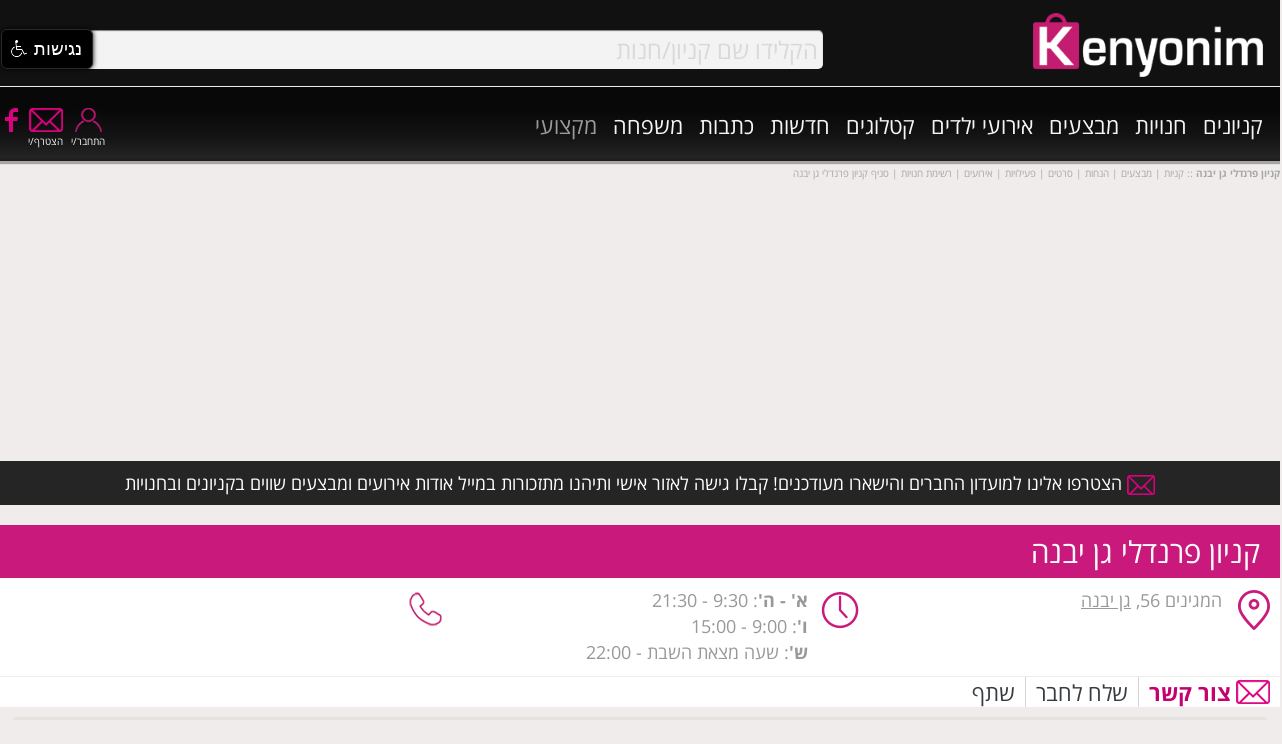

--- FILE ---
content_type: text/html
request_url: https://kenyonim.com/mall.asp?mid=249
body_size: 34059
content:
<!DOCTYPE HTML PUBLIC "-//W3C//DTD HTML 4.01 Transitional//EN" "http://www.w3.org/TR/html4/loose.dtd">
<HTML>
<HEAD>
	<TITLE>קניון פרנדלי גן יבנה, גן יבנה :: Kenyonim.com | קניונים :: חנויות מבצעים ב קניון פרנדלי גן יבנה</TITLE>
	<meta http-equiv="Content-Type" content="text/html; charset=windows-1255">

    <META NAME="description" CONTENT="קניון פרנדלי גן יבנה ב קניונים.קום :: Kenyonim.com - קניון פרנדלי גן יבנה ממוקם בגן יבנה. חנויות, מבצעים, אירועים, הנחות, קופונים, סרטים וחידושים בקניון פרנדלי גן יבנה.">
    <META NAME="keywords" CONTENT="קניון פרנדלי גן יבנה,גן יבנה,קניון,קניונים,חנות,רשתות אופנה,חנויות,מרכז קניות,מבצע,מבצעים,הנחה,הנחות,אירוע,ארוע,ארועים,ארועי ילדים,משפחה,לכל המשפחה,חינם,הטבות,רשימת חנויות,מותג,מותגים,מוביל,קופון,קופונים,כיף,פנאי,יום כיף,בילוי,מסעדה,מסעדות,קפה,אוכל,מזון,קניות,שעשועים,משחקייה,משחקיות,גימבורי,הצגה,הצגת ילדים,פעילויות לילדים,סדנא,סדנת יצירה,סדנאות לילדים,סדנאות ילדים,סרט,סרטי,סרטים,זול,מוצרים,מוסיקה,ילד,סרטי ילדים,השכרה,הוראות הגעה,מפת הגעה,מפת קניון,שעות פעילות,רשימת חנויות,Mall,malls,shopping">
		
		<link rel="canonical" href="https://www.kenyonim.com/mall.asp?mid=249" />
		
<meta name="rating" content="general"> 
<meta name="robots" content="index,follow">
<meta name="robots" content="index,all">
<meta name="classification" content="shopping,malls,stores,shopping centers,guides,entertainment,movies,tickets,children,family,games,merchandise,purchase">
<Meta name="audience" content="all">
<META HTTP-EQUIV="Organization" CONTENT="Kenyonim.com">
<META HTTP-EQUIV="Author" CONTENT="Rannie Yisraeli, Kenyonim.com">
<META HTTP-EQUIV="Distribution" CONTENT="Global">
<META HTTP-EQUIV="Copyright" CONTENT="Kenyonim.com - The Israeli Shopping Centers Portal - קניונים.קום - פורטל מרכזי הקניות בארץ ובחול">
<META HTTP-EQUIV="REFRESH" CONTENT="800">

<link rel="shortcut icon" href="//www.kenyonim.com/favicon.ico">
<link rel="apple-touch-icon" sizes="57x57" href="../../apple-icon-57x57.png">
<link rel="apple-touch-icon" sizes="60x60" href="../../apple-icon-60x60.png">
<link rel="apple-touch-icon" sizes="72x72" href="../../apple-icon-72x72.png">
<link rel="apple-touch-icon" sizes="76x76" href="../../apple-icon-76x76.png">
<link rel="apple-touch-icon" sizes="114x114" href="../../apple-icon-114x114.png">
<link rel="apple-touch-icon" sizes="120x120" href="../../apple-icon-120x120.png">
<link rel="apple-touch-icon" sizes="144x144" href="../../apple-icon-144x144.png">
<link rel="apple-touch-icon" sizes="152x152" href="../../apple-icon-152x152.png">
<link rel="apple-touch-icon" sizes="180x180" href="../../apple-icon-180x180.png">
<link rel="icon" type="image/png" sizes="192x192"  href="../../android-icon-192x192.png">
<link rel="icon" type="image/png" sizes="32x32" href="../../favicon-32x32.png">
<link rel="icon" type="image/png" sizes="96x96" href="../../favicon-96x96.png">
<link rel="icon" type="image/png" sizes="16x16" href="../../favicon-16x16.png">
<link rel="manifest" href="../../manifest.json">

	<script type="text/javascript" language="JavaScript" src="include/MallsAjax.js"></script>
	<script type="text/javascript" language="JavaScript" src="include/ContentBoxAjax.js"></script>
	<script type="text/javascript" src="include/jquery-1.2.2.pack.js"></script>
<script type="text/javascript" src="include/stepcarousel.js">
/***********************************************
* Step Carousel Viewer script- (c) Dynamic Drive DHTML code library (www.dynamicdrive.com)
* Visit https://www.dynamicDrive.com for hundreds of DHTML scripts
* This notice must stay intact for legal use
***********************************************/
</script>

<style type="text/css">
.stepcarouselbig{position:relative;border:0px;overflow:scroll;width:94%;height:202px;margin:auto;}
.stepcarouselbig .belt{position:absolute;left:0;top:0;}
.stepcarouselbig .panel{float:left;overflow:hidden;margin:0px;margin-right:10px;width:300px;text-align:center;position:relative;}
</style>

<script type="text/javascript">
//autostep: {enable:true, moveby:5, pause:4000},
//panelbehavior: {speed:400, wraparound:false, persist:false}
	
stepcarousel.setup({
	galleryid: 'cgallery1', //id of DIV
	beltclass: 'belt', //class of inner "belt" DIV containing all the panel DIVs
	panelclass: 'panel', //class of panel DIVs each holding content
	contenttype: ['inline'] //content setting ['inline'] or ['external', 'path_to_external_file']
})
stepcarousel.setup({
	galleryid: 'cgallery2', //id of DIV
	beltclass: 'belt', //class of inner "belt" DIV containing all the panel DIVs
	panelclass: 'panel', //class of panel DIVs each holding content
	contenttype: ['inline'] //content setting ['inline'] or ['external', 'path_to_external_file']
})


</script><meta property="fb:admins" content="1612477881"/>
<meta property="fb:app_id" content="427174334031111"/>
<meta property="fb:pages" content="34241831917"/>
<meta property="og:site_name" content="Kenyonim.com | אתר קניונים"/>
<meta property="og:locale" countent="he_IL"/>

	<meta property="og:title" content="קניון פרנדלי גן יבנה | גן יבנה | אתר קניונים"/>
  <meta property="og:type" content="mall"/>
  <meta property="og:url" content="https://www.kenyonim.com/mall.asp?mid=249"/>
  <meta property="og:image" content="https://www.kenyonim.com/backoffice/media/MPic_249_1.jpg"/>
  <meta property="og:description" content="קניון פרנדלי גן יבנה | גן יבנה | Kenyonim.com"/>
	<script type="text/javascript">m_dir = ''</script>
<script>(function(i,s,o,g,r,a,m){i['GoogleAnalyticsObject']=r;i[r]=i[r]||function(){
(i[r].q=i[r].q||[]).push(arguments)},i[r].l=1*new Date();a=s.createElement(o),
m=s.getElementsByTagName(o)[0];a.async=1;a.src=g;m.parentNode.insertBefore(a,m)
})(window,document,'script','//www.google-analytics.com/analytics.js','ga');
ga('create', 'UA-4712013-1', 'auto');
ga('send', 'pageview');</script>
<script type="text/javascript" language="JavaScript" src="include/functions.js" defer></script>
<link rel="stylesheet" type="text/css" href="include/kenyonimmain.css">

<meta name="viewport" content="width=device-width, initial-scale=1">
<script type="text/javascript" src="include/jquery.js"></script>
<!-- <script src="//ajax.googleapis.com/ajax/libs/jquery/1.8.3/jquery.min.js"></script> -->
<!-- <script async src="//pagead2.googlesyndication.com/pagead/js/adsbygoogle.js"></script> -->
<script async src="include/fb.js" defer></script>
<noscript><img height="1" width="1" style="display:none" src="https://www.facebook.com/tr?id=691607217598369&ev=PageView&noscript=1" /></noscript>
<script async src="https://securepubads.g.doubleclick.net/tag/js/gpt.js"></script>
<script>
  window.googletag = window.googletag || {cmd: []};
  googletag.cmd.push(function() {  
    
			  var TopMapping = googletag.sizeMapping().addSize([980, 768], [[970, 90], [970, 250], [1024, 90], [300, 600], [1024, 250], [728, 90], 'fluid']).addSize([728, 690], [728, 90]).addSize([0, 0], [300, 250]).build();
			  googletag.defineSlot('/7943483/Adnimation/Mall_Top', [[1024, 90], [728, 90], [1024, 250], [970, 250], [970, 90], 'fluid', [300, 250]], 'div-gpt-ad-1581495227138-0').defineSizeMapping(TopMapping).addService(googletag.pubads());
				googletag.defineSlot('/7943483/Adnimation/Mall_Mid', [[300, 250], 'fluid'], 'div-gpt-ad-1581495246194-0').addService(googletag.pubads());	
				googletag.defineSlot('/7943483/Adnimation/Mall_Bottom', [[300, 250], [728, 90], 'fluid', [1024, 90], [970, 250], [1024, 250], [970, 90]], 'div-gpt-ad-1581495273636-0').defineSizeMapping(TopMapping).addService(googletag.pubads());
		
		googletag.enableServices();	
  });
</script>
<script src="include/lazysizes.min.js" async></script>
<script language="JavaScript" type="text/javascript">

<!--
$(function(){	
  var menu = $('#menu'),pos = menu.offset();
  $(window).scroll(function(){
			if($(this).scrollTop() > pos.top+menu.height() && menu.hasClass('defaultm')){
        menu.fadeOut(90, function(){
					$('#navaddon').show();
          $(this).removeClass('defaultm').addClass('fixedm').fadeIn(90);
        });
      } else if($(this).scrollTop() <= pos.top && menu.hasClass('fixedm')){
        menu.fadeOut(90, function(){
					$('#navaddon').hide();
          $(this).removeClass('fixedm').addClass('defaultm').fadeIn(90);
        });
      }
    });
});

//(adsbygoogle = window.adsbygoogle || []).push({google_ad_client: "ca-pub-9278554698221547",enable_page_level_ads: true,overlays: {bottom: true}});
//-->
</script>
<!-- script data-ad-client="ca-pub-7528949385909099" async src="https://pagead2.googlesyndication.com/pagead/js/adsbygoogle.js"></script -->
<script>(function(){/*

 Copyright The Closure Library Authors.
 SPDX-License-Identifier: Apache-2.0
*/
'use strict';var g=function(a){var b=0;return function(){return b<a.length?{done:!1,value:a[b++]}:{done:!0}}},l=this||self,m=/^[\w+/_-]+[=]{0,2}$/,p=null,q=function(){},r=function(a){var b=typeof a;if("object"==b)if(a){if(a instanceof Array)return"array";if(a instanceof Object)return b;var c=Object.prototype.toString.call(a);if("[object Window]"==c)return"object";if("[object Array]"==c||"number"==typeof a.length&&"undefined"!=typeof a.splice&&"undefined"!=typeof a.propertyIsEnumerable&&!a.propertyIsEnumerable("splice"))return"array";
if("[object Function]"==c||"undefined"!=typeof a.call&&"undefined"!=typeof a.propertyIsEnumerable&&!a.propertyIsEnumerable("call"))return"function"}else return"null";else if("function"==b&&"undefined"==typeof a.call)return"object";return b},u=function(a,b){function c(){}c.prototype=b.prototype;a.prototype=new c;a.prototype.constructor=a};var v=function(a,b){Object.defineProperty(l,a,{configurable:!1,get:function(){return b},set:q})};var y=function(a,b){this.b=a===w&&b||"";this.a=x},x={},w={};var aa=function(a,b){a.src=b instanceof y&&b.constructor===y&&b.a===x?b.b:"type_error:TrustedResourceUrl";if(null===p)b:{b=l.document;if((b=b.querySelector&&b.querySelector("script[nonce]"))&&(b=b.nonce||b.getAttribute("nonce"))&&m.test(b)){p=b;break b}p=""}b=p;b&&a.setAttribute("nonce",b)};var z=function(){return Math.floor(2147483648*Math.random()).toString(36)+Math.abs(Math.floor(2147483648*Math.random())^+new Date).toString(36)};var A=function(a,b){b=String(b);"application/xhtml+xml"===a.contentType&&(b=b.toLowerCase());return a.createElement(b)},B=function(a){this.a=a||l.document||document};B.prototype.appendChild=function(a,b){a.appendChild(b)};var C=function(a,b,c,d,e,f){try{var k=a.a,h=A(a.a,"SCRIPT");h.async=!0;aa(h,b);k.head.appendChild(h);h.addEventListener("load",function(){e();d&&k.head.removeChild(h)});h.addEventListener("error",function(){0<c?C(a,b,c-1,d,e,f):(d&&k.head.removeChild(h),f())})}catch(n){f()}};var ba=l.atob("aHR0cHM6Ly93d3cuZ3N0YXRpYy5jb20vaW1hZ2VzL2ljb25zL21hdGVyaWFsL3N5c3RlbS8xeC93YXJuaW5nX2FtYmVyXzI0ZHAucG5n"),ca=l.atob("WW91IGFyZSBzZWVpbmcgdGhpcyBtZXNzYWdlIGJlY2F1c2UgYWQgb3Igc2NyaXB0IGJsb2NraW5nIHNvZnR3YXJlIGlzIGludGVyZmVyaW5nIHdpdGggdGhpcyBwYWdlLg=="),da=l.atob("RGlzYWJsZSBhbnkgYWQgb3Igc2NyaXB0IGJsb2NraW5nIHNvZnR3YXJlLCB0aGVuIHJlbG9hZCB0aGlzIHBhZ2Uu"),ea=function(a,b,c){this.b=a;this.f=new B(this.b);this.a=null;this.c=[];this.g=!1;this.i=b;this.h=c},F=function(a){if(a.b.body&&!a.g){var b=
function(){D(a);l.setTimeout(function(){return E(a,3)},50)};C(a.f,a.i,2,!0,function(){l[a.h]||b()},b);a.g=!0}},D=function(a){for(var b=G(1,5),c=0;c<b;c++){var d=H(a);a.b.body.appendChild(d);a.c.push(d)}b=H(a);b.style.bottom="0";b.style.left="0";b.style.position="fixed";b.style.width=G(100,110).toString()+"%";b.style.zIndex=G(2147483544,2147483644).toString();b.style["background-color"]=I(249,259,242,252,219,229);b.style["box-shadow"]="0 0 12px #888";b.style.color=I(0,10,0,10,0,10);b.style.display=
"flex";b.style["justify-content"]="center";b.style["font-family"]="Roboto, Arial";c=H(a);c.style.width=G(80,85).toString()+"%";c.style.maxWidth=G(750,775).toString()+"px";c.style.margin="24px";c.style.display="flex";c.style["align-items"]="flex-start";c.style["justify-content"]="center";d=A(a.f.a,"IMG");d.className=z();d.src=ba;d.style.height="24px";d.style.width="24px";d.style["padding-right"]="16px";var e=H(a),f=H(a);f.style["font-weight"]="bold";f.textContent=ca;var k=H(a);k.textContent=da;J(a,
e,f);J(a,e,k);J(a,c,d);J(a,c,e);J(a,b,c);a.a=b;a.b.body.appendChild(a.a);b=G(1,5);for(c=0;c<b;c++)d=H(a),a.b.body.appendChild(d),a.c.push(d)},J=function(a,b,c){for(var d=G(1,5),e=0;e<d;e++){var f=H(a);b.appendChild(f)}b.appendChild(c);c=G(1,5);for(d=0;d<c;d++)e=H(a),b.appendChild(e)},G=function(a,b){return Math.floor(a+Math.random()*(b-a))},I=function(a,b,c,d,e,f){return"rgb("+G(Math.max(a,0),Math.min(b,255)).toString()+","+G(Math.max(c,0),Math.min(d,255)).toString()+","+G(Math.max(e,0),Math.min(f,
255)).toString()+")"},H=function(a){a=A(a.f.a,"DIV");a.className=z();return a},E=function(a,b){0>=b||null!=a.a&&0!=a.a.offsetHeight&&0!=a.a.offsetWidth||(fa(a),D(a),l.setTimeout(function(){return E(a,b-1)},50))},fa=function(a){var b=a.c;var c="undefined"!=typeof Symbol&&Symbol.iterator&&b[Symbol.iterator];b=c?c.call(b):{next:g(b)};for(c=b.next();!c.done;c=b.next())(c=c.value)&&c.parentNode&&c.parentNode.removeChild(c);a.c=[];(b=a.a)&&b.parentNode&&b.parentNode.removeChild(b);a.a=null};var ia=function(a,b,c,d,e){var f=ha(c),k=function(n){n.appendChild(f);l.setTimeout(function(){f?(0!==f.offsetHeight&&0!==f.offsetWidth?b():a(),f.parentNode&&f.parentNode.removeChild(f)):a()},d)},h=function(n){document.body?k(document.body):0<n?l.setTimeout(function(){h(n-1)},e):b()};h(3)},ha=function(a){var b=document.createElement("div");b.className=a;b.style.width="1px";b.style.height="1px";b.style.position="absolute";b.style.left="-10000px";b.style.top="-10000px";b.style.zIndex="-10000";return b};var K={},L=null;var M=function(){},N="function"==typeof Uint8Array,O=function(a,b){a.b=null;b||(b=[]);a.j=void 0;a.f=-1;a.a=b;a:{if(b=a.a.length){--b;var c=a.a[b];if(!(null===c||"object"!=typeof c||Array.isArray(c)||N&&c instanceof Uint8Array)){a.g=b-a.f;a.c=c;break a}}a.g=Number.MAX_VALUE}a.i={}},P=[],Q=function(a,b){if(b<a.g){b+=a.f;var c=a.a[b];return c===P?a.a[b]=[]:c}if(a.c)return c=a.c[b],c===P?a.c[b]=[]:c},R=function(a,b,c){a.b||(a.b={});if(!a.b[c]){var d=Q(a,c);d&&(a.b[c]=new b(d))}return a.b[c]};
M.prototype.h=N?function(){var a=Uint8Array.prototype.toJSON;Uint8Array.prototype.toJSON=function(){var b;void 0===b&&(b=0);if(!L){L={};for(var c="ABCDEFGHIJKLMNOPQRSTUVWXYZabcdefghijklmnopqrstuvwxyz0123456789".split(""),d=["+/=","+/","-_=","-_.","-_"],e=0;5>e;e++){var f=c.concat(d[e].split(""));K[e]=f;for(var k=0;k<f.length;k++){var h=f[k];void 0===L[h]&&(L[h]=k)}}}b=K[b];c=[];for(d=0;d<this.length;d+=3){var n=this[d],t=(e=d+1<this.length)?this[d+1]:0;h=(f=d+2<this.length)?this[d+2]:0;k=n>>2;n=(n&
3)<<4|t>>4;t=(t&15)<<2|h>>6;h&=63;f||(h=64,e||(t=64));c.push(b[k],b[n],b[t]||"",b[h]||"")}return c.join("")};try{return JSON.stringify(this.a&&this.a,S)}finally{Uint8Array.prototype.toJSON=a}}:function(){return JSON.stringify(this.a&&this.a,S)};var S=function(a,b){return"number"!==typeof b||!isNaN(b)&&Infinity!==b&&-Infinity!==b?b:String(b)};M.prototype.toString=function(){return this.a.toString()};var T=function(a){O(this,a)};u(T,M);var U=function(a){O(this,a)};u(U,M);var ja=function(a,b){this.c=new B(a);var c=R(b,T,5);c=new y(w,Q(c,4)||"");this.b=new ea(a,c,Q(b,4));this.a=b},ka=function(a,b,c,d){b=new T(b?JSON.parse(b):null);b=new y(w,Q(b,4)||"");C(a.c,b,3,!1,c,function(){ia(function(){F(a.b);d(!1)},function(){d(!0)},Q(a.a,2),Q(a.a,3),Q(a.a,1))})};var la=function(a,b){V(a,"internal_api_load_with_sb",function(c,d,e){ka(b,c,d,e)});V(a,"internal_api_sb",function(){F(b.b)})},V=function(a,b,c){a=l.btoa(a+b);v(a,c)},W=function(a,b,c){for(var d=[],e=2;e<arguments.length;++e)d[e-2]=arguments[e];e=l.btoa(a+b);e=l[e];if("function"==r(e))e.apply(null,d);else throw Error("API not exported.");};var X=function(a){O(this,a)};u(X,M);var Y=function(a){this.h=window;this.a=a;this.b=Q(this.a,1);this.f=R(this.a,T,2);this.g=R(this.a,U,3);this.c=!1};Y.prototype.start=function(){ma();var a=new ja(this.h.document,this.g);la(this.b,a);na(this)};
var ma=function(){var a=function(){if(!l.frames.googlefcPresent)if(document.body){var b=document.createElement("iframe");b.style.display="none";b.style.width="0px";b.style.height="0px";b.style.border="none";b.style.zIndex="-1000";b.style.left="-1000px";b.style.top="-1000px";b.name="googlefcPresent";document.body.appendChild(b)}else l.setTimeout(a,5)};a()},na=function(a){var b=Date.now();W(a.b,"internal_api_load_with_sb",a.f.h(),function(){var c;var d=a.b,e=l[l.btoa(d+"loader_js")];if(e){e=l.atob(e);
e=parseInt(e,10);d=l.btoa(d+"loader_js").split(".");var f=l;d[0]in f||"undefined"==typeof f.execScript||f.execScript("var "+d[0]);for(;d.length&&(c=d.shift());)d.length?f[c]&&f[c]!==Object.prototype[c]?f=f[c]:f=f[c]={}:f[c]=null;c=Math.abs(b-e);c=1728E5>c?0:c}else c=-1;0!=c&&(W(a.b,"internal_api_sb"),Z(a,Q(a.a,6)))},function(c){Z(a,c?Q(a.a,4):Q(a.a,5))})},Z=function(a,b){a.c||(a.c=!0,a=new l.XMLHttpRequest,a.open("GET",b,!0),a.send())};(function(a,b){l[a]=function(c){for(var d=[],e=0;e<arguments.length;++e)d[e-0]=arguments[e];l[a]=q;b.apply(null,d)}})("__d3lUW8vwsKlB__",function(a){"function"==typeof window.atob&&(a=window.atob(a),a=new X(a?JSON.parse(a):null),(new Y(a)).start())});}).call(this);

window.__d3lUW8vwsKlB__("[base64]");</script>
	<script type="text/javascript" src="include/animatedcollapse.js">
  /***********************************************
  * Animated Collapsible DIV v2.4- (c) Dynamic Drive DHTML code library (www.dynamicdrive.com)
  * This notice MUST stay intact for legal use
  * Visit Dynamic Drive at https://www.dynamicdrive.com/ for this script and 100s more
  ***********************************************/
  </script>
  <script type="text/javascript">
  animatedcollapse.ontoggle=function($, divobj, state){
      //fires each time a DIV is expanded/contracted\n" +
      //$: Access to jQuery\n" +
      //divobj: DOM reference to DIV being expanded/ collapsed. Use \"divobj.id\" to get its ID\n" +
      //state: \"block\" or \"none\", depending on state\n" +
      }
      animatedcollapse.init()
  </script>
	 <style>
	 	  body{background-color:#efeceb;}
      #map {height: 400px;width:100%;border-radius: 0.2em;-moz-border-radius: 0.2em;-webkit-border-radius: 0.2em;}
    </style>
</head>

	
	
<body itemscope itemtype="https://schema.org/LocalBusiness">
<!-- קניון פרנדלי גן יבנה -->


<a href="top"></a>
<div id="menu" class="defaultm">
				
				<div style="position:fixed;top:0;left:0;width:100%;background:#111;z-index:1000;">
  				<div class="overflowrow" style="position:relative;z-index:800;background-color:#111;">
      				<div id="topnavrow" class="fullrow" style="width:100%;position:relative;height:86px;text-align:center;">
          				<div id="searchNav" style="display:inline-block;vertical-align:middle;width:74%;max-height:50%;" onmouseover="showDivInner('advsrcharr');setDivClass('advsrch','fwhite14b');" onmouseout="hideDiv('srchtit');hideDiv('advsrcharr');setDivClass('advsrch','fwhite14');">
                        <div id="srchfldhdr" style="width:85%;position:relative;margin:0 0 0 3px;display:inline-block;float:left;">
                           		<div id="se1">
                                   	  <form name="form_se1" id="form_se1" style="margin:0;padding:0;" action="mallresults.asp" method="post" onSubmit="return searchIt('form_se1','searchfld1','ajaxResultsBox1');">
                                  	  <div style="float:right;width:100%;position:relative;">
                    								 			<span id="ajaxc1" style="position:absolute;left:60px;top:12px;display:none;z-index:1000;"><img src="../images/ajaxrefresh.gif" width="16px" height="16px" border="0" alt="טוען קניונים" style="vertical-align:middle"></span>
                    											<input id="searchfld1" type="text" name="cboStore" class="frmfldshdwrnd_pre srchFont" value="הקלידו שם קניון/חנות" onfocus="if(!searchReset){this.value='';searchReset=1;} showDiv('srchbuttonshdr');this.className='frmfldshdwrnd srchFont';hideDiv('asearch');" onkeyup="hideDiv('srchbuttonshdr');hideDiv('asearch');return SearchAutoComplete(this.value,'1','mn');" autocomplete="off"><span class="space2"></span>
                    								 			<div id="ajaxResultsBox1" style="display:none;float:right;margin-right:-7px;width:101%;height:280px;z-index:1000;position:relative;">
                                    			  	   <span class="iccloseP" style="position:absolute;left:5px;top:3px;" onclick="hideDiv('ajaxResultsBox1');" alt="סגור תיבה"></span>
                                         		   	 <div id="ajaxResultsText1" class="ddp" style="height:280px;"></div>					  
                                       	  </div>
                    								 </div>
                    								 </form>
                    								<span class="ICSearch" onclick="return searchIt('form_se1','searchfld1','ajaxResultsBox1');" title="חפש/י"></span>
                    		 		  </div>    							 
                    				 <div id="srchbuttonshdr" style="width:100%;margin:0px;display:none;float:none;position:absolute;top:40px;right:-4px;background-color:#444;opacity:0.9;padding: 2px 0;"><span style="float:left;font-family:'Open Sans Hebrew',Arial;font-size:20px;color:#f5f5f5;direction:rtl;text-align:center;" title="מנוע חיפוש - אתר קניונים :: קניונים | חנויות | אירועים | מבצעים"><span id="advsrch" class="fwhite14" style="cursor:pointer;color:#c5c5c5;" onclick="toggleDiv('asearch','mPanelAdvSrch');">חיפוש מתקדם</span><span id="advsrcharr" style="margin: 0 5px;" class="bularr_l_ns"></span></div>
                				</div>
          				 </div>
          				 <div style="width:23%;display:inline-block;vertical-align:middle;text-align:right;margin:1%;"><a href="//www.kenyonim.com" title="אתר קניונים - עמוד הבית" style="text-indent:1000em;position:absolute;">קניונים חנויות מבצעים</a><a href="https://www.kenyonim.com"><img data-src="../../images/KenyonimLogoW285x80.png" title="אתר קניונים - עמוד הבית" alt="לוגו אתר קניונים - עמוד הבית" style="width:100%;max-width:230px;" class="lazyload"></a></div>						
        				</div>
      		</div>
					<div id="navaddon" class="overflowrow" style="height:35px;position:relative;z-index:750;overflow:visible;background:#131313;display:none;">
          		 <div class="fullrow" style="position:relative;">
          		 				<span class="lt800"><span class="rowspan"></span></span>
          		 	  		<div style="width:98%;flex:0;margin:auto;direction:rtl;color:#c4016e;"><a class="mlnks" href="mallresults.asp" title="קניונים">קניונים</a><a class="mlnks" href="storeresults.asp" title="חנויות">חנויות</a><a class="mlnks" href="discounts.asp" title="מבצעים">מבצעים</a><a class="mlnks" href="eventsresults.asp" title="אירועים ופעילויות בקניונים">אירועים</a><span class="mt440"><a class="mlnks" href="catalogs.asp" title="קטלוג אופנה | קולקציות | חדשות">קטלוגים</a></span><span class="mt600"><a class="mlnks" href="newsresults.asp" title="חדשות קניונים | חדשות חנויות | חדשות אופנה">חדשות</a></span><span class="mt800"><a class="mlnks" href="consumers.asp" title="כתבות צרכנות | כתבות אופנה | טיפים | קניות">כתבות</a></span><span class="mt800"><a class="mlnks" href="family.asp" title="אירועים ופעילויות לילדים ולמשפחה">משפחה</a></span><a class="mlnks" href="industryTrends.asp" style="color:#9a9a9a;" title="המדור המקצועי / עסקי - לקניונים, חנויות ונותני שירות בענף הקניונים ורשתות המסחר">מקצועי</a><span style="display:inline-block;float:left;text-align:center;direction:ltr;"><a href="//www.facebook.com/kenyonim" target="_new" title="אתר קניונים בפייסבוק"><span class="ICFBbS" style="vertical-align:top;"></span></a><div style="display:inline-block;margin-left:8px;text-align: center;vertical-align:top;"><a href="/join.asp" class="fwhite10"><span class="ICEnvS" title="הצטרפי עכשיו למועדון החברים ולניוזלטר של אתר קניונים והישארי מעודכנת במבצעים ואירועים שווים לפני כולם"></span></a></div><div style="display:inline-block;margin-left:8px;text-align: center;vertical-align:top;"><span onClick="clsNav();$('#loginpanel').animate({'margin-top':'1px','opacity':'0.9'},200);jumpTo('top');$('#loginformdsp').show();" style="cursor:pointer;"><span class="ICUserS" title="התחבר/י לחשבון קניונים שלך ותוכל/י לפתוח את האזור האישי"></span></span></div></span></div>
          		 </div>
          </div>
			</div>
	  			
</div>


<div class="overflowrow gradblack" style="position:relative;z-index:750;overflow:visible;margin-top:87px;">
		 <div class="fullrow" style="position:relative;">
 				<div style="width:100%;height:58px;float:right;text-align:right;margin-top:16px;display:flex;display:-webkit-flex;">
                <div style="direction:rtl;width:100%;">
        		 	  		<div style="float:right;margin-right:1%;width:65%;flex:1;"><span style="display:inline-block;"><a class="mlnk" href="mallresults.asp" title="קניונים">קניונים</a></span><span style="display:inline-block;"><a class="mlnk" href="storeresults.asp" title="חנויות">חנויות</a></span><span style="display:inline-block;"><a class="mlnk" href="discounts.asp" title="מבצעים">מבצעים</a></span><a class="mlnk" href="eventsresults.asp" title="קניונים">אירועי ילדים</a></span><span style="display:inline-block;"><a class="mlnk" href="catalogs.asp" title="קטלוג אופנה | קולקציות | חדשות">קטלוגים</a></span><span style="display:inline-block;"><a class="mlnk" href="newsresults.asp" title="חדשות קניונים | חדשות חנויות | חדשות אופנה">חדשות</a></span><span style="display:inline-block;"><a class="mlnk" href="consumers.asp" title="כתבות צרכנות | כתבות אופנה | טיפים | קניות">כתבות</a></span><span style="display:inline-block;"><a class="mlnk" href="family.asp" title="אירועים, פעילויות ומבצעים לילדים ולמשפחה">משפחה</a></span><span style="display:inline-block;"><a class="mlnk" style="color:#9a9a9a;" href="industryTrends.asp" title="המדור המקצועי / עסקי - לקניונים, חנויות ונותני שירות בענף הקניונים ורשתות המסחר">מקצועי</a></span></div>
    								<div style="float:left;width:15%;flex:2;text-align:left;margin-top:5px;direction:ltr;"><a href="//www.facebook.com/kenyonim" target="_new" title="פייסבוק קניונים - עולם הקניונים והרשתות/חנויות במדיה חברתית"><span class="ICFBb" style="vertical-align:top;"></span></a><div style="display:inline-block;margin-left:8px;text-align: center;vertical-align:top;"><a href="/join.asp" class="fwhite10"><span class="ICEnv" title="הצטרפי עכשיו למועדון החברים ולניוזלטר של אתר קניונים והישארי מעודכנת במבצעים ואירועים שווים לפני כולם"></span><span class="space2"></span>הצטרף/י</a></div><div style="display:inline-block;margin-left:8px;text-align: center;vertical-align:top;"><span onClick="clsNav();$('#loginpanel').animate({'margin-top':'1px','opacity':'0.9'},200);jumpTo('top');$('#loginformdsp').show();" class="fwhite10" style="cursor:pointer;"><span class="ICUser" title="התחבר/י לחשבון קניונים שלך ותוכל/י לפתוח את האזור האישי"></span><span class="space2"></span>התחבר/י</span></div></div>
        		 		</div>
           </div>
				 <!-- <a class="circlePink" href="< %=m_dir% >family.asp" title="אירועים ופעילויות לילדים ולמשפחה">משפחה</a></span> -->
		 </div>		 
</div>

<div id="memberspanel" class="overflowrow" style="margin-top:-900px;opacity:0.2;z-index:750;overflow:visible;text-align:center;">
		<div class="fullrow" style="position:relative;background-color: rgba(196,1,110, .9);border-radius:0.2em;-moz-border-radius:0.2em;-webkit-border-radius:0.2em;">
       <div class="fwhitemed14 caption" style="width:75%;z-index:1301;direction:rtl;text-align:right;position:relative;margin:10px auto 0 auto;">
         		 	<span class="iccloseW" style="position:absolute;left:-25px;top:10px;z-index:1302;" onclick="$('#memberspanel').animate({'margin-top':'-900px','opacity':'0.2'},200);" rel="nofollow" title="סגרי"></span>
          		<span class="rowspace"></span>
        		 	<div style="width:95%;background-color:#9f0057;padding:2px;position:relative;">האזור האישי של אורח/ת<span class="ICUser" style="position:absolute;left:0;top:2px;height:20px;cursor:inherit;"></span></div>
							<a href="membersUpdate.asp" class="fdarkgray14b" rel="nofollow" style="color:#151c22;">עדכן/י פרטים</a> | <span onclick="openWin('setLogin.asp?l=0','login','width=300,height=200,scroll=no');return false;" class="fdarkgray14b" style="color:#151c22;cursor:pointer;">התנתק/י</span>
							<span class="space5"></span>
        		 	
							<span class="rowspace"></span>
        </div>
		</div>
</div>
<div id="loginpanel" class="overflowrow" style="margin-top:-900px;opacity:0.2;z-index:750;overflow:visible;text-align:center;">
		<div class="fullrow" style="position:relative;background-color: rgba(196,1,110, .9);border-radius:0.2em;-moz-border-radius:0.2em;-webkit-border-radius:0.2em;">
       <div class="fwhitemed14 caption" style="width:75%;z-index:1301;direction:rtl;text-align:right;position:relative;margin:10px auto 0 auto;">
         		 	<span class="iccloseW" style="position:absolute;left:-25px;top:9px;z-index:1302;" onclick="$('#loginpanel').animate({'margin-top':'-900px','opacity':'0.2'},200);" rel="nofollow" title="סגרי"></span>
          		<span class="rowspace"></span>
							<div id="ajxcircdiv" style="display:none;"><br>&nbsp;<br><div align="center"><img src="../images/ajaxCircle24x24.gif" width="24" height="24" border="0" alt="המתן"></div><br>&nbsp;<br></div>
							<span id="loginformdsp">
  							<div style="width:95%;background-color:#9f0057;padding:2px;position:relative;">רשומים אצלנו? יופי! התחברו ותיהנו <span class="ICUser" style="position:absolute;left:0;top:2px;height:20px;cursor:inherit;"></span></div>
  							<br>נא להזין את פרטי חבר המועדון וללחוץ על "שלח"<br>
              	<form id=formuli name=formuli method="post">
              	<span style="width:40%;display:inline-block;">שם:</span><span style="width:70%;margin-right:2%;"><INPUT TYPE="text" class="boxinp" style="width:50%;" id=usrName name=ulgname></span><span class="rowspace"></span>
              	<span style="width:40%;display:inline-block;">שם משפחה:</span><span style="width:70%;margin-right:2%;"><INPUT TYPE="text" style="width:50%;" class="boxinp" id=usrLName name=ulglname></span><span class="rowspace"></span>
              	<span style="width:40%;display:inline-block;">אימייל:</span><span style="width:70%;margin-right:2%;"><INPUT TYPE="text" class="boxinp" style="width:50%;" id=usrEmail name=ulgmail></span><span class="rowspace"></span>
              	<span name=submit1 class="SETabSelected" style="background-color:rgba(196,1,110, .9);width:auto;padding:10px;font-size:1.6em;" onclick="return uLogin(document.forms['formuli']);" title="שלח">שלח/י</span>
              	</form>
              	<span class="rowspace"></span><span style="margin:auto;"><a href="password.asp">שכחתי סיסמא</a></span><br>&nbsp;<br>
							</span>
							<span id="loginpanelres"></span>
							<span class="rowspace"></span>
        </div>
		</div>
</div>

<div id="asearch" class="overflowrow gradblack" style="height:50px;position:relative;z-index:750;overflow:visible;margin-top:1px;display:none;text-align:center;">
		<div class="fullrow" style="position:relative;">
		<span class="rowspace"></span>
		<div id="sa-m" style="width:96%;max-width:99%;position:relative;margin:auto;">
				 		<div style="display:inline-block;width:44%;position:relative;text-align:right;">
								<span id="mallsfld1" class="frmfldshdwrnd fdarkgray18" style="cursor:pointer;" onclick="toggleDiv('mallsdiv1','searchMallsFL');" onmouseover="document.getElementById('ddbarrowm1').src='imagesnew2/BTN_DropDownArrowMO.png'" onmouseout="document.getElementById('ddbarrowm1').src='imagesnew2/BTN_DropDownArrow.png'">קניונים לפי שם קניון</span>
                <span style="position:absolute;left:-8px;top:0;"><img name="ddbarrowm1" id="ddbarrowm1" src="imagesnew2/BTN_DropDownArrow.png" onmouseover="this.src='imagesnew2/BTN_DropDownArrowMO.png'" onmouseout="this.src='imagesnew2/BTN_DropDownArrow.png'" onClick="toggleDiv('mallsdiv1','searchMallsFL');" style="cursor:pointer;" alt="כפתור"></span>
                <span class="space2"></span>
                <div id="mallsdiv1" style="display:none;float:right;margin-right:-2px;width:94%;height:200px;" class="ddp"><span class="HoverDotted" onclick="setText('mallsfld1','BIG עפולה');toggleDiv('mallsdiv1','searchMallsFL');gourl('eventsresults.asp?cboMall=198');">BIG עפולה</span>
<span class="HoverDotted" onclick="setText('mallsfld1','G סינמה סיטי ראשון לציון');toggleDiv('mallsdiv1','searchMallsFL');gourl('eventsresults.asp?cboMall=163');">G סינמה סיטי ראשון לציון</span>
<span class="HoverDotted" onclick="setText('mallsfld1','אאוטלט עזריאלי הרצליה');toggleDiv('mallsdiv1','searchMallsFL');gourl('eventsresults.asp?cboMall=44');">אאוטלט עזריאלי הרצליה</span>
<span class="HoverDotted" onclick="setText('mallsfld1','אלרוב שדרות ממילא (קניון ממילא)');toggleDiv('mallsdiv1','searchMallsFL');gourl('eventsresults.asp?cboMall=106');">אלרוב שדרות ממילא (קניון ממילא)</span>
<span class="HoverDotted" onclick="setText('mallsfld1','ביג אילת (BIG)');toggleDiv('mallsdiv1','searchMallsFL');gourl('eventsresults.asp?cboMall=65');">ביג אילת (BIG)</span>
<span class="HoverDotted" onclick="setText('mallsfld1','ביג באר שבע (BIG)');toggleDiv('mallsdiv1','searchMallsFL');gourl('eventsresults.asp?cboMall=69');">ביג באר שבע (BIG)</span>
<span class="HoverDotted" onclick="setText('mallsfld1','ביג בית שמש (BIG)');toggleDiv('mallsdiv1','searchMallsFL');gourl('eventsresults.asp?cboMall=71');">ביג בית שמש (BIG)</span>
<span class="HoverDotted" onclick="setText('mallsfld1','ביג טבריה (BIG)');toggleDiv('mallsdiv1','searchMallsFL');gourl('eventsresults.asp?cboMall=154');">ביג טבריה (BIG)</span>
<span class="HoverDotted" onclick="setText('mallsfld1','ביג יוקנעם (BIG)');toggleDiv('mallsdiv1','searchMallsFL');gourl('eventsresults.asp?cboMall=148');">ביג יוקנעם (BIG)</span>
<span class="HoverDotted" onclick="setText('mallsfld1','ביג כרמיאל (BIG)');toggleDiv('mallsdiv1','searchMallsFL');gourl('eventsresults.asp?cboMall=66');">ביג כרמיאל (BIG)</span>
<span class="HoverDotted" onclick="setText('mallsfld1','ביג פרדס חנה (BIG)');toggleDiv('mallsdiv1','searchMallsFL');gourl('eventsresults.asp?cboMall=184');">ביג פרדס חנה (BIG)</span>
<span class="HoverDotted" onclick="setText('mallsfld1','ביג קסטינה (BIG)');toggleDiv('mallsdiv1','searchMallsFL');gourl('eventsresults.asp?cboMall=70');">ביג קסטינה (BIG)</span>
<span class="HoverDotted" onclick="setText('mallsfld1','ביג קריות (BIG)');toggleDiv('mallsdiv1','searchMallsFL');gourl('eventsresults.asp?cboMall=67');">ביג קריות (BIG)</span>
<span class="HoverDotted" onclick="setText('mallsfld1','ביג קריית גת (BIG)');toggleDiv('mallsdiv1','searchMallsFL');gourl('eventsresults.asp?cboMall=162');">ביג קריית גת (BIG)</span>
<span class="HoverDotted" onclick="setText('mallsfld1','ביג קרית שמונה (BIG)');toggleDiv('mallsdiv1','searchMallsFL');gourl('eventsresults.asp?cboMall=179');">ביג קרית שמונה (BIG)</span>
<span class="HoverDotted" onclick="setText('mallsfld1','ביג רגבה (BIG)');toggleDiv('mallsdiv1','searchMallsFL');gourl('eventsresults.asp?cboMall=68');">ביג רגבה (BIG)</span>
<span class="HoverDotted" onclick="setText('mallsfld1','גן העיר');toggleDiv('mallsdiv1','searchMallsFL');gourl('eventsresults.asp?cboMall=37');">גן העיר</span>
<span class="HoverDotted" onclick="setText('mallsfld1','גן העיר כרמיאל');toggleDiv('mallsdiv1','searchMallsFL');gourl('eventsresults.asp?cboMall=248');">גן העיר כרמיאל</span>
<span class="HoverDotted" onclick="setText('mallsfld1','גרנד קניון');toggleDiv('mallsdiv1','searchMallsFL');gourl('eventsresults.asp?cboMall=20');">גרנד קניון</span>
<span class="HoverDotted" onclick="setText('mallsfld1','דיזיין סנטר');toggleDiv('mallsdiv1','searchMallsFL');gourl('eventsresults.asp?cboMall=158');">דיזיין סנטר</span>
<span class="HoverDotted" onclick="setText('mallsfld1','ויצמן סיטי (מרכז ויצמן)');toggleDiv('mallsdiv1','searchMallsFL');gourl('eventsresults.asp?cboMall=143');">ויצמן סיטי (מרכז ויצמן)</span>
<span class="HoverDotted" onclick="setText('mallsfld1','ישפרו סנטר בית שאן');toggleDiv('mallsdiv1','searchMallsFL');gourl('eventsresults.asp?cboMall=183');">ישפרו סנטר בית שאן</span>
<span class="HoverDotted" onclick="setText('mallsfld1','ישפרו סנטר הדסה');toggleDiv('mallsdiv1','searchMallsFL');gourl('eventsresults.asp?cboMall=128');">ישפרו סנטר הדסה</span>
<span class="HoverDotted" onclick="setText('mallsfld1','ישפרו סנטר מודיעין');toggleDiv('mallsdiv1','searchMallsFL');gourl('eventsresults.asp?cboMall=55');">ישפרו סנטר מודיעין</span>
<span class="HoverDotted" onclick="setText('mallsfld1','ישפרו סנטר נס ציונה');toggleDiv('mallsdiv1','searchMallsFL');gourl('eventsresults.asp?cboMall=129');">ישפרו סנטר נס ציונה</span>
<span class="HoverDotted" onclick="setText('mallsfld1','ישפרו סנטר קרית גת');toggleDiv('mallsdiv1','searchMallsFL');gourl('eventsresults.asp?cboMall=127');">ישפרו סנטר קרית גת</span>
<span class="HoverDotted" onclick="setText('mallsfld1','מבנה ONE דיזיין סנטר ראשל\'צ');toggleDiv('mallsdiv1','searchMallsFL');gourl('eventsresults.asp?cboMall=219');">מבנה ONE דיזיין סנטר ראשל"צ</span>
<span class="HoverDotted" onclick="setText('mallsfld1','מבנה אופקים');toggleDiv('mallsdiv1','searchMallsFL');gourl('eventsresults.asp?cboMall=153');">מבנה אופקים</span>
<span class="HoverDotted" onclick="setText('mallsfld1','מבנה אילת');toggleDiv('mallsdiv1','searchMallsFL');gourl('eventsresults.asp?cboMall=194');">מבנה אילת</span>
<span class="HoverDotted" onclick="setText('mallsfld1','מבנה אקרשטיין');toggleDiv('mallsdiv1','searchMallsFL');gourl('eventsresults.asp?cboMall=197');">מבנה אקרשטיין</span>
<span class="HoverDotted" onclick="setText('mallsfld1','מבנה באר שבע');toggleDiv('mallsdiv1','searchMallsFL');gourl('eventsresults.asp?cboMall=152');">מבנה באר שבע</span>
<span class="HoverDotted" onclick="setText('mallsfld1','מבנה בארות יצחק');toggleDiv('mallsdiv1','searchMallsFL');gourl('eventsresults.asp?cboMall=191');">מבנה בארות יצחק</span>
<span class="HoverDotted" onclick="setText('mallsfld1','מבנה גן שמואל');toggleDiv('mallsdiv1','searchMallsFL');gourl('eventsresults.asp?cboMall=188');">מבנה גן שמואל</span>
<span class="HoverDotted" onclick="setText('mallsfld1','מבנה חולון');toggleDiv('mallsdiv1','searchMallsFL');gourl('eventsresults.asp?cboMall=251');">מבנה חולון</span>
<span class="HoverDotted" onclick="setText('mallsfld1','מבנה יגאל אלון');toggleDiv('mallsdiv1','searchMallsFL');gourl('eventsresults.asp?cboMall=221');">מבנה יגאל אלון</span>
<span class="HoverDotted" onclick="setText('mallsfld1','מבנה להבים');toggleDiv('mallsdiv1','searchMallsFL');gourl('eventsresults.asp?cboMall=193');">מבנה להבים</span>
<span class="HoverDotted" onclick="setText('mallsfld1','מבנה מגדלי תל אביב');toggleDiv('mallsdiv1','searchMallsFL');gourl('eventsresults.asp?cboMall=192');">מבנה מגדלי תל אביב</span>
<span class="HoverDotted" onclick="setText('mallsfld1','מבנה נצרת עילית');toggleDiv('mallsdiv1','searchMallsFL');gourl('eventsresults.asp?cboMall=189');">מבנה נצרת עילית</span>
<span class="HoverDotted" onclick="setText('mallsfld1','מבנה על האגם ראשל\'צ');toggleDiv('mallsdiv1','searchMallsFL');gourl('eventsresults.asp?cboMall=217');">מבנה על האגם ראשל"צ</span>
<span class="HoverDotted" onclick="setText('mallsfld1','מבנה עפולה');toggleDiv('mallsdiv1','searchMallsFL');gourl('eventsresults.asp?cboMall=190');">מבנה עפולה</span>
<span class="HoverDotted" onclick="setText('mallsfld1','מבנה קריית שמונה');toggleDiv('mallsdiv1','searchMallsFL');gourl('eventsresults.asp?cboMall=195');">מבנה קריית שמונה</span>
<span class="HoverDotted" onclick="setText('mallsfld1','מבנה שרונה כפר סבא');toggleDiv('mallsdiv1','searchMallsFL');gourl('eventsresults.asp?cboMall=218');">מבנה שרונה כפר סבא</span>
<span class="HoverDotted" onclick="setText('mallsfld1','מבנה תל חנן');toggleDiv('mallsdiv1','searchMallsFL');gourl('eventsresults.asp?cboMall=187');">מבנה תל חנן</span>
<span class="HoverDotted" onclick="setText('mallsfld1','מגה אור מודיעין');toggleDiv('mallsdiv1','searchMallsFL');gourl('eventsresults.asp?cboMall=205');">מגה אור מודיעין</span>
<span class="HoverDotted" onclick="setText('mallsfld1','מגה אור מוצקין');toggleDiv('mallsdiv1','searchMallsFL');gourl('eventsresults.asp?cboMall=203');">מגה אור מוצקין</span>
<span class="HoverDotted" onclick="setText('mallsfld1','מגה אור רמי לוי עפולה');toggleDiv('mallsdiv1','searchMallsFL');gourl('eventsresults.asp?cboMall=204');">מגה אור רמי לוי עפולה</span>
<span class="HoverDotted" onclick="setText('mallsfld1','מגה אור שילת');toggleDiv('mallsdiv1','searchMallsFL');gourl('eventsresults.asp?cboMall=122');">מגה אור שילת</span>
<span class="HoverDotted" onclick="setText('mallsfld1','מול כנרת');toggleDiv('mallsdiv1','searchMallsFL');gourl('eventsresults.asp?cboMall=202');">מול כנרת</span>
<span class="HoverDotted" onclick="setText('mallsfld1','מיני נווה רבין');toggleDiv('mallsdiv1','searchMallsFL');gourl('eventsresults.asp?cboMall=245');">מיני נווה רבין</span>
<span class="HoverDotted" onclick="setText('mallsfld1','מרכז G One');toggleDiv('mallsdiv1','searchMallsFL');gourl('eventsresults.asp?cboMall=89');">מרכז G One</span>
<span class="HoverDotted" onclick="setText('mallsfld1','מרכז G Two');toggleDiv('mallsdiv1','searchMallsFL');gourl('eventsresults.asp?cboMall=90');">מרכז G Two</span>
<span class="HoverDotted" onclick="setText('mallsfld1','מרכז G אפק (לב אפק)');toggleDiv('mallsdiv1','searchMallsFL');gourl('eventsresults.asp?cboMall=87');">מרכז G אפק (לב אפק)</span>
<span class="HoverDotted" onclick="setText('mallsfld1','מרכז G תל ברוך (מיקדו)');toggleDiv('mallsdiv1','searchMallsFL');gourl('eventsresults.asp?cboMall=86');">מרכז G תל ברוך (מיקדו)</span>
<span class="HoverDotted" onclick="setText('mallsfld1','מרכז בן גוריון');toggleDiv('mallsdiv1','searchMallsFL');gourl('eventsresults.asp?cboMall=176');">מרכז בן גוריון</span>
<span class="HoverDotted" onclick="setText('mallsfld1','מרכז מגה אור כפר סבא');toggleDiv('mallsdiv1','searchMallsFL');gourl('eventsresults.asp?cboMall=208');">מרכז מגה אור כפר סבא</span>
<span class="HoverDotted" onclick="setText('mallsfld1','מרכז מסחרי אזורי חן');toggleDiv('mallsdiv1','searchMallsFL');gourl('eventsresults.asp?cboMall=182');">מרכז מסחרי אזורי חן</span>
<span class="HoverDotted" onclick="setText('mallsfld1','מרכז מסחרי איינשטיין');toggleDiv('mallsdiv1','searchMallsFL');gourl('eventsresults.asp?cboMall=250');">מרכז מסחרי איינשטיין</span>
<span class="HoverDotted" onclick="setText('mallsfld1','מרכז מסחרי גלובוס סנטר נתיבות');toggleDiv('mallsdiv1','searchMallsFL');gourl('eventsresults.asp?cboMall=244');">מרכז מסחרי גלובוס סנטר נתיבות</span>
<span class="HoverDotted" onclick="setText('mallsfld1','מרכז מסחרי דמרי סנטר');toggleDiv('mallsdiv1','searchMallsFL');gourl('eventsresults.asp?cboMall=222');">מרכז מסחרי דמרי סנטר</span>
<span class="HoverDotted" onclick="setText('mallsfld1','מרכז מסחרי שהם');toggleDiv('mallsdiv1','searchMallsFL');gourl('eventsresults.asp?cboMall=150');">מרכז מסחרי שהם</span>
<span class="HoverDotted" onclick="setText('mallsfld1','מרכז קניות בילו סנטר');toggleDiv('mallsdiv1','searchMallsFL');gourl('eventsresults.asp?cboMall=52');">מרכז קניות בילו סנטר</span>
<span class="HoverDotted" onclick="setText('mallsfld1','מרכז קניות דודג\' סנטר');toggleDiv('mallsdiv1','searchMallsFL');gourl('eventsresults.asp?cboMall=167');">מרכז קניות דודג' סנטר</span>
<span class="HoverDotted" onclick="setText('mallsfld1','מרכז קניות השדרה השביעית');toggleDiv('mallsdiv1','searchMallsFL');gourl('eventsresults.asp?cboMall=164');">מרכז קניות השדרה השביעית</span>
<span class="HoverDotted" onclick="setText('mallsfld1','מרכז קניות חונים קונים');toggleDiv('mallsdiv1','searchMallsFL');gourl('eventsresults.asp?cboMall=168');">מרכז קניות חונים קונים</span>
<span class="HoverDotted" onclick="setText('mallsfld1','מרכז קניות חוצות שפיים');toggleDiv('mallsdiv1','searchMallsFL');gourl('eventsresults.asp?cboMall=151');">מרכז קניות חוצות שפיים</span>
<span class="HoverDotted" onclick="setText('mallsfld1','מרכז קניות כרם ירושלים');toggleDiv('mallsdiv1','searchMallsFL');gourl('eventsresults.asp?cboMall=238');">מרכז קניות כרם ירושלים</span>
<span class="HoverDotted" onclick="setText('mallsfld1','מרכז קניות מונד סנטר');toggleDiv('mallsdiv1','searchMallsFL');gourl('eventsresults.asp?cboMall=185');">מרכז קניות מונד סנטר</span>
<span class="HoverDotted" onclick="setText('mallsfld1','מרכז קניות נווה זאב');toggleDiv('mallsdiv1','searchMallsFL');gourl('eventsresults.asp?cboMall=230');">מרכז קניות נווה זאב</span>
<span class="HoverDotted" onclick="setText('mallsfld1','מרכז קניות סגול (רמב\'ם)');toggleDiv('mallsdiv1','searchMallsFL');gourl('eventsresults.asp?cboMall=132');">מרכז קניות סגול (רמב"ם)</span>
<span class="HoverDotted" onclick="setText('mallsfld1','מרכז קניות סיטי פולג');toggleDiv('mallsdiv1','searchMallsFL');gourl('eventsresults.asp?cboMall=53');">מרכז קניות סיטי פולג</span>
<span class="HoverDotted" onclick="setText('mallsfld1','מרכז קניות פרימיום סנטר');toggleDiv('mallsdiv1','searchMallsFL');gourl('eventsresults.asp?cboMall=171');">מרכז קניות פרימיום סנטר</span>
<span class="HoverDotted" onclick="setText('mallsfld1','מרכז קניות רוגובין גבעת שמואל');toggleDiv('mallsdiv1','searchMallsFL');gourl('eventsresults.asp?cboMall=243');">מרכז קניות רוגובין גבעת שמואל</span>
<span class="HoverDotted" onclick="setText('mallsfld1','מרכז קניות רוגובין יבנה');toggleDiv('mallsdiv1','searchMallsFL');gourl('eventsresults.asp?cboMall=239');">מרכז קניות רוגובין יבנה</span>
<span class="HoverDotted" onclick="setText('mallsfld1','מרכז קניות שוהם מרקט');toggleDiv('mallsdiv1','searchMallsFL');gourl('eventsresults.asp?cboMall=232');">מרכז קניות שוהם מרקט</span>
<span class="HoverDotted" onclick="setText('mallsfld1','מרכז קניות שערי חדרה');toggleDiv('mallsdiv1','searchMallsFL');gourl('eventsresults.asp?cboMall=170');">מרכז קניות שערי חדרה</span>
<span class="HoverDotted" onclick="setText('mallsfld1','מרכז קסטרא');toggleDiv('mallsdiv1','searchMallsFL');gourl('eventsresults.asp?cboMall=63');">מרכז קסטרא</span>
<span class="HoverDotted" onclick="setText('mallsfld1','מרכז רום');toggleDiv('mallsdiv1','searchMallsFL');gourl('eventsresults.asp?cboMall=199');">מרכז רום</span>
<span class="HoverDotted" onclick="setText('mallsfld1','מתחם G צמרת');toggleDiv('mallsdiv1','searchMallsFL');gourl('eventsresults.asp?cboMall=175');">מתחם G צמרת</span>
<span class="HoverDotted" onclick="setText('mallsfld1','מתחם I-way');toggleDiv('mallsdiv1','searchMallsFL');gourl('eventsresults.asp?cboMall=233');">מתחם I-way</span>
<span class="HoverDotted" onclick="setText('mallsfld1','מתחם אושילנד כפר סבא');toggleDiv('mallsdiv1','searchMallsFL');gourl('eventsresults.asp?cboMall=228');">מתחם אושילנד כפר סבא</span>
<span class="HoverDotted" onclick="setText('mallsfld1','מתחם גולף כיתן סנטר');toggleDiv('mallsdiv1','searchMallsFL');gourl('eventsresults.asp?cboMall=134');">מתחם גולף כיתן סנטר</span>
<span class="HoverDotted" onclick="setText('mallsfld1','מתחם מסחרי איירפורט סיטי');toggleDiv('mallsdiv1','searchMallsFL');gourl('eventsresults.asp?cboMall=246');">מתחם מסחרי איירפורט סיטי</span>
<span class="HoverDotted" onclick="setText('mallsfld1','מתחם סטאר סנטר אשדוד');toggleDiv('mallsdiv1','searchMallsFL');gourl('eventsresults.asp?cboMall=72');">מתחם סטאר סנטר אשדוד</span>
<span class="HoverDotted" onclick="setText('mallsfld1','מתחם סיירים סנטר');toggleDiv('mallsdiv1','searchMallsFL');gourl('eventsresults.asp?cboMall=178');">מתחם סיירים סנטר</span>
<span class="HoverDotted" onclick="setText('mallsfld1','מתחם סינמה סיטי גלילות');toggleDiv('mallsdiv1','searchMallsFL');gourl('eventsresults.asp?cboMall=97');">מתחם סינמה סיטי גלילות</span>
<span class="HoverDotted" onclick="setText('mallsfld1','מתחם קניות גלובוס סנטר אשקלון');toggleDiv('mallsdiv1','searchMallsFL');gourl('eventsresults.asp?cboMall=234');">מתחם קניות גלובוס סנטר אשקלון</span>
<span class="HoverDotted" onclick="setText('mallsfld1','מתחם קניות הדר סנטר');toggleDiv('mallsdiv1','searchMallsFL');gourl('eventsresults.asp?cboMall=236');">מתחם קניות הדר סנטר</span>
<span class="HoverDotted" onclick="setText('mallsfld1','מתחם קניות מול הרים');toggleDiv('mallsdiv1','searchMallsFL');gourl('eventsresults.asp?cboMall=240');">מתחם קניות מול הרים</span>
<span class="HoverDotted" onclick="setText('mallsfld1','מתחם קניות מרינה מול');toggleDiv('mallsdiv1','searchMallsFL');gourl('eventsresults.asp?cboMall=235');">מתחם קניות מרינה מול</span>
<span class="HoverDotted" onclick="setText('mallsfld1','מתחם שער העיר אום אל פחם');toggleDiv('mallsdiv1','searchMallsFL');gourl('eventsresults.asp?cboMall=241');">מתחם שער העיר אום אל פחם</span>
<span class="HoverDotted" onclick="setText('mallsfld1','סביון סנטר');toggleDiv('mallsdiv1','searchMallsFL');gourl('eventsresults.asp?cboMall=242');">סביון סנטר</span>
<span class="HoverDotted" onclick="setText('mallsfld1','סנטר הגליל');toggleDiv('mallsdiv1','searchMallsFL');gourl('eventsresults.asp?cboMall=24');">סנטר הגליל</span>
<span class="HoverDotted" onclick="setText('mallsfld1','עופר הקניון הגדול פתח תקווה');toggleDiv('mallsdiv1','searchMallsFL');gourl('eventsresults.asp?cboMall=26');">עופר הקניון הגדול פתח תקווה</span>
<span class="HoverDotted" onclick="setText('mallsfld1','עמק מול (לב העמק)');toggleDiv('mallsdiv1','searchMallsFL');gourl('eventsresults.asp?cboMall=130');">עמק מול (לב העמק)</span>
<span class="HoverDotted" onclick="setText('mallsfld1','פאוור סנטר ירקונים');toggleDiv('mallsdiv1','searchMallsFL');gourl('eventsresults.asp?cboMall=123');">פאוור סנטר ירקונים</span>
<span class="HoverDotted" onclick="setText('mallsfld1','צים סנטר נתיבות');toggleDiv('mallsdiv1','searchMallsFL');gourl('eventsresults.asp?cboMall=180');">צים סנטר נתיבות</span>
<span class="HoverDotted" onclick="setText('mallsfld1','קניון (הצפון) נהריה');toggleDiv('mallsdiv1','searchMallsFL');gourl('eventsresults.asp?cboMall=93');">קניון (הצפון) נהריה</span>
<span class="HoverDotted" onclick="setText('mallsfld1','קניון 8 סנטר');toggleDiv('mallsdiv1','searchMallsFL');gourl('eventsresults.asp?cboMall=94');">קניון 8 סנטר</span>
<span class="HoverDotted" onclick="setText('mallsfld1','קניון BIG FASHION DANILOF טבריה');toggleDiv('mallsdiv1','searchMallsFL');gourl('eventsresults.asp?cboMall=201');">קניון BIG FASHION DANILOF טבריה</span>
<span class="HoverDotted" onclick="setText('mallsfld1','קניון BIG FASHION אשדוד');toggleDiv('mallsdiv1','searchMallsFL');gourl('eventsresults.asp?cboMall=210');">קניון BIG FASHION אשדוד</span>
<span class="HoverDotted" onclick="setText('mallsfld1','קניון BIG FASHION בית שמש');toggleDiv('mallsdiv1','searchMallsFL');gourl('eventsresults.asp?cboMall=200');">קניון BIG FASHION בית שמש</span>
<span class="HoverDotted" onclick="setText('mallsfld1','קניון BIG FASHION ירכא');toggleDiv('mallsdiv1','searchMallsFL');gourl('eventsresults.asp?cboMall=216');">קניון BIG FASHION ירכא</span>
<span class="HoverDotted" onclick="setText('mallsfld1','קניון BIG FASHION נצרת');toggleDiv('mallsdiv1','searchMallsFL');gourl('eventsresults.asp?cboMall=161');">קניון BIG FASHION נצרת</span>
<span class="HoverDotted" onclick="setText('mallsfld1','קניון CINEMALL (סינמול)');toggleDiv('mallsdiv1','searchMallsFL');gourl('eventsresults.asp?cboMall=21');">קניון CINEMALL (סינמול)</span>
<span class="HoverDotted" onclick="setText('mallsfld1','קניון G יבנה');toggleDiv('mallsdiv1','searchMallsFL');gourl('eventsresults.asp?cboMall=220');">קניון G יבנה</span>
<span class="HoverDotted" onclick="setText('mallsfld1','קניון G כפר סבא');toggleDiv('mallsdiv1','searchMallsFL');gourl('eventsresults.asp?cboMall=155');">קניון G כפר סבא</span>
<span class="HoverDotted" onclick="setText('mallsfld1','קניון G רוטשילד');toggleDiv('mallsdiv1','searchMallsFL');gourl('eventsresults.asp?cboMall=49');">קניון G רוטשילד</span>
<span class="HoverDotted" onclick="setText('mallsfld1','קניון G-6 יקנעם');toggleDiv('mallsdiv1','searchMallsFL');gourl('eventsresults.asp?cboMall=22');">קניון G-6 יקנעם</span>
<span class="HoverDotted" onclick="setText('mallsfld1','קניון MAX אמות באר שבע');toggleDiv('mallsdiv1','searchMallsFL');gourl('eventsresults.asp?cboMall=131');">קניון MAX אמות באר שבע</span>
<span class="HoverDotted" onclick="setText('mallsfld1','קניון אביה');toggleDiv('mallsdiv1','searchMallsFL');gourl('eventsresults.asp?cboMall=50');">קניון אביה</span>
<span class="HoverDotted" onclick="setText('mallsfld1','קניון אבן יהודה');toggleDiv('mallsdiv1','searchMallsFL');gourl('eventsresults.asp?cboMall=78');">קניון אבן יהודה</span>
<span class="HoverDotted" onclick="setText('mallsfld1','קניון אדומים');toggleDiv('mallsdiv1','searchMallsFL');gourl('eventsresults.asp?cboMall=29');">קניון אדומים</span>
<span class="HoverDotted" onclick="setText('mallsfld1','קניון אור יהודה אאוטלט (Outlet)');toggleDiv('mallsdiv1','searchMallsFL');gourl('eventsresults.asp?cboMall=145');">קניון אור יהודה אאוטלט (Outlet)</span>
<span class="HoverDotted" onclick="setText('mallsfld1','קניון אורות');toggleDiv('mallsdiv1','searchMallsFL');gourl('eventsresults.asp?cboMall=54');">קניון אורות</span>
<span class="HoverDotted" onclick="setText('mallsfld1','קניון אייס מול');toggleDiv('mallsdiv1','searchMallsFL');gourl('eventsresults.asp?cboMall=211');">קניון אייס מול</span>
<span class="HoverDotted" onclick="setText('mallsfld1','קניון אילון');toggleDiv('mallsdiv1','searchMallsFL');gourl('eventsresults.asp?cboMall=8');">קניון אילון</span>
<span class="HoverDotted" onclick="setText('mallsfld1','קניון אלכסנדרה (יכין) סנטר פולג');toggleDiv('mallsdiv1','searchMallsFL');gourl('eventsresults.asp?cboMall=147');">קניון אלכסנדרה (יכין) סנטר פולג</span>
<span class="HoverDotted" onclick="setText('mallsfld1','קניון אם (M) הדרך');toggleDiv('mallsdiv1','searchMallsFL');gourl('eventsresults.asp?cboMall=51');">קניון אם (M) הדרך</span>
<span class="HoverDotted" onclick="setText('mallsfld1','קניון אמריקן סיטי');toggleDiv('mallsdiv1','searchMallsFL');gourl('eventsresults.asp?cboMall=137');">קניון אמריקן סיטי</span>
<span class="HoverDotted" onclick="setText('mallsfld1','קניון אסף סנטר');toggleDiv('mallsdiv1','searchMallsFL');gourl('eventsresults.asp?cboMall=156');">קניון אסף סנטר</span>
<span class="HoverDotted" onclick="setText('mallsfld1','קניון ארנה');toggleDiv('mallsdiv1','searchMallsFL');gourl('eventsresults.asp?cboMall=33');">קניון ארנה</span>
<span class="HoverDotted" onclick="setText('mallsfld1','קניון ארנה נהריה');toggleDiv('mallsdiv1','searchMallsFL');gourl('eventsresults.asp?cboMall=213');">קניון ארנה נהריה</span>
<span class="HoverDotted" onclick="setText('mallsfld1','קניון באר יעקב');toggleDiv('mallsdiv1','searchMallsFL');gourl('eventsresults.asp?cboMall=237');">קניון באר יעקב</span>
<span class="HoverDotted" onclick="setText('mallsfld1','קניון ביאליק');toggleDiv('mallsdiv1','searchMallsFL');gourl('eventsresults.asp?cboMall=95');">קניון ביאליק</span>
<span class="HoverDotted" onclick="setText('mallsfld1','קניון ביג צ\'ק פוסט');toggleDiv('mallsdiv1','searchMallsFL');gourl('eventsresults.asp?cboMall=226');">קניון ביג צ'ק פוסט</span>
<span class="HoverDotted" onclick="setText('mallsfld1','קניון בית שופינג רמה\'ש');toggleDiv('mallsdiv1','searchMallsFL');gourl('eventsresults.asp?cboMall=121');">קניון בית שופינג רמה"ש</span>
<span class="HoverDotted" onclick="setText('mallsfld1','קניון בנימין');toggleDiv('mallsdiv1','searchMallsFL');gourl('eventsresults.asp?cboMall=85');">קניון בנימין</span>
<span class="HoverDotted" onclick="setText('mallsfld1','קניון בת-ים');toggleDiv('mallsdiv1','searchMallsFL');gourl('eventsresults.asp?cboMall=73');">קניון בת-ים</span>
<span class="HoverDotted" onclick="setText('mallsfld1','קניון גבעתיים');toggleDiv('mallsdiv1','searchMallsFL');gourl('eventsresults.asp?cboMall=5');">קניון גבעתיים</span>
<span class="HoverDotted" onclick="setText('mallsfld1','קניון גילה');toggleDiv('mallsdiv1','searchMallsFL');gourl('eventsresults.asp?cboMall=101');">קניון גילה</span>
<span class="HoverDotted" onclick="setText('mallsfld1','קניון גירון');toggleDiv('mallsdiv1','searchMallsFL');gourl('eventsresults.asp?cboMall=102');">קניון גירון</span>
<span class="HoverDotted" onclick="setText('mallsfld1','קניון גני הדרים');toggleDiv('mallsdiv1','searchMallsFL');gourl('eventsresults.asp?cboMall=118');">קניון גני הדרים</span>
<span class="HoverDotted" onclick="setText('mallsfld1','קניון גנים');toggleDiv('mallsdiv1','searchMallsFL');gourl('eventsresults.asp?cboMall=169');">קניון גנים</span>
<span class="HoverDotted" onclick="setText('mallsfld1','קניון גת סנטר');toggleDiv('mallsdiv1','searchMallsFL');gourl('eventsresults.asp?cboMall=110');">קניון גת סנטר</span>
<span class="HoverDotted" onclick="setText('mallsfld1','קניון דיזנגוף סנטר');toggleDiv('mallsdiv1','searchMallsFL');gourl('eventsresults.asp?cboMall=28');">קניון דיזנגוף סנטר</span>
<span class="HoverDotted" onclick="setText('mallsfld1','קניון די-מול');toggleDiv('mallsdiv1','searchMallsFL');gourl('eventsresults.asp?cboMall=114');">קניון די-מול</span>
<span class="HoverDotted" onclick="setText('mallsfld1','קניון דרורים');toggleDiv('mallsdiv1','searchMallsFL');gourl('eventsresults.asp?cboMall=42');">קניון דרורים</span>
<span class="HoverDotted" onclick="setText('mallsfld1','קניון הבאר');toggleDiv('mallsdiv1','searchMallsFL');gourl('eventsresults.asp?cboMall=83');">קניון הבאר</span>
<span class="HoverDotted" onclick="setText('mallsfld1','קניון הגבעה');toggleDiv('mallsdiv1','searchMallsFL');gourl('eventsresults.asp?cboMall=144');">קניון הגבעה</span>
<span class="HoverDotted" onclick="setText('mallsfld1','קניון הגליל העליון');toggleDiv('mallsdiv1','searchMallsFL');gourl('eventsresults.asp?cboMall=136');">קניון הגליל העליון</span>
<span class="HoverDotted" onclick="setText('mallsfld1','קניון הדר');toggleDiv('mallsdiv1','searchMallsFL');gourl('eventsresults.asp?cboMall=46');">קניון הדר</span>
<span class="HoverDotted" onclick="setText('mallsfld1','קניון הדרים');toggleDiv('mallsdiv1','searchMallsFL');gourl('eventsresults.asp?cboMall=25');">קניון הדרים</span>
<span class="HoverDotted" onclick="setText('mallsfld1','קניון הזהב');toggleDiv('mallsdiv1','searchMallsFL');gourl('eventsresults.asp?cboMall=27');">קניון הזהב</span>
<span class="HoverDotted" onclick="setText('mallsfld1','קניון הכפר');toggleDiv('mallsdiv1','searchMallsFL');gourl('eventsresults.asp?cboMall=119');">קניון הכפר</span>
<span class="HoverDotted" onclick="setText('mallsfld1','קניון המושבה גדרה');toggleDiv('mallsdiv1','searchMallsFL');gourl('eventsresults.asp?cboMall=172');">קניון המושבה גדרה</span>
<span class="HoverDotted" onclick="setText('mallsfld1','קניון הנגב');toggleDiv('mallsdiv1','searchMallsFL');gourl('eventsresults.asp?cboMall=31');">קניון הנגב</span>
<span class="HoverDotted" onclick="setText('mallsfld1','קניון הסיטי');toggleDiv('mallsdiv1','searchMallsFL');gourl('eventsresults.asp?cboMall=58');">קניון הסיטי</span>
<span class="HoverDotted" onclick="setText('mallsfld1','קניון העמקים');toggleDiv('mallsdiv1','searchMallsFL');gourl('eventsresults.asp?cboMall=77');">קניון העמקים</span>
<span class="HoverDotted" onclick="setText('mallsfld1','קניון הפסגה');toggleDiv('mallsdiv1','searchMallsFL');gourl('eventsresults.asp?cboMall=104');">קניון הפסגה</span>
<span class="HoverDotted" onclick="setText('mallsfld1','קניון הקריון');toggleDiv('mallsdiv1','searchMallsFL');gourl('eventsresults.asp?cboMall=23');">קניון הקריון</span>
<span class="HoverDotted" onclick="setText('mallsfld1','קניון הראל');toggleDiv('mallsdiv1','searchMallsFL');gourl('eventsresults.asp?cboMall=108');">קניון הראל</span>
<span class="HoverDotted" onclick="setText('mallsfld1','קניון השרון');toggleDiv('mallsdiv1','searchMallsFL');gourl('eventsresults.asp?cboMall=38');">קניון השרון</span>
<span class="HoverDotted" onclick="setText('mallsfld1','קניון חאן ראש פינה');toggleDiv('mallsdiv1','searchMallsFL');gourl('eventsresults.asp?cboMall=160');">קניון חאן ראש פינה</span>
<span class="HoverDotted" onclick="setText('mallsfld1','קניון חולון');toggleDiv('mallsdiv1','searchMallsFL');gourl('eventsresults.asp?cboMall=32');">קניון חולון</span>
<span class="HoverDotted" onclick="setText('mallsfld1','קניון חוצות אלונים');toggleDiv('mallsdiv1','searchMallsFL');gourl('eventsresults.asp?cboMall=57');">קניון חוצות אלונים</span>
<span class="HoverDotted" onclick="setText('mallsfld1','קניון חוצות אשקלון');toggleDiv('mallsdiv1','searchMallsFL');gourl('eventsresults.asp?cboMall=61');">קניון חוצות אשקלון</span>
<span class="HoverDotted" onclick="setText('mallsfld1','קניון חוצות המפרץ');toggleDiv('mallsdiv1','searchMallsFL');gourl('eventsresults.asp?cboMall=135');">קניון חוצות המפרץ</span>
<span class="HoverDotted" onclick="setText('mallsfld1','קניון חוצות כרמיאל');toggleDiv('mallsdiv1','searchMallsFL');gourl('eventsresults.asp?cboMall=62');">קניון חוצות כרמיאל</span>
<span class="HoverDotted" onclick="setText('mallsfld1','קניון חיפה');toggleDiv('mallsdiv1','searchMallsFL');gourl('eventsresults.asp?cboMall=41');">קניון חיפה</span>
<span class="HoverDotted" onclick="setText('mallsfld1','קניון ישפרו פלאנט באר שבע');toggleDiv('mallsdiv1','searchMallsFL');gourl('eventsresults.asp?cboMall=225');">קניון ישפרו פלאנט באר שבע</span>
<span class="HoverDotted" onclick="setText('mallsfld1','קניון ישראל תלפיות');toggleDiv('mallsdiv1','searchMallsFL');gourl('eventsresults.asp?cboMall=45');">קניון ישראל תלפיות</span>
<span class="HoverDotted" onclick="setText('mallsfld1','קניון כוכב הצפון');toggleDiv('mallsdiv1','searchMallsFL');gourl('eventsresults.asp?cboMall=79');">קניון כוכב הצפון</span>
<span class="HoverDotted" onclick="setText('mallsfld1','קניון כיכר העיר (כ\'ס)');toggleDiv('mallsdiv1','searchMallsFL');gourl('eventsresults.asp?cboMall=133');">קניון כיכר העיר (כ"ס)</span>
<span class="HoverDotted" onclick="setText('mallsfld1','קניון כפר סבא הירוקה');toggleDiv('mallsdiv1','searchMallsFL');gourl('eventsresults.asp?cboMall=215');">קניון כפר סבא הירוקה</span>
<span class="HoverDotted" onclick="setText('mallsfld1','קניון לב אשדוד');toggleDiv('mallsdiv1','searchMallsFL');gourl('eventsresults.asp?cboMall=11');">קניון לב אשדוד</span>
<span class="HoverDotted" onclick="setText('mallsfld1','קניון לב אשקלון');toggleDiv('mallsdiv1','searchMallsFL');gourl('eventsresults.asp?cboMall=74');">קניון לב אשקלון</span>
<span class="HoverDotted" onclick="setText('mallsfld1','קניון לב העיר - נצרת');toggleDiv('mallsdiv1','searchMallsFL');gourl('eventsresults.asp?cboMall=99');">קניון לב העיר - נצרת</span>
<span class="HoverDotted" onclick="setText('mallsfld1','קניון לב העיר - קרית גת');toggleDiv('mallsdiv1','searchMallsFL');gourl('eventsresults.asp?cboMall=100');">קניון לב העיר - קרית גת</span>
<span class="HoverDotted" onclick="setText('mallsfld1','קניון לב חדרה');toggleDiv('mallsdiv1','searchMallsFL');gourl('eventsresults.asp?cboMall=39');">קניון לב חדרה</span>
<span class="HoverDotted" onclick="setText('mallsfld1','קניון לב כרמיאל');toggleDiv('mallsdiv1','searchMallsFL');gourl('eventsresults.asp?cboMall=7');">קניון לב כרמיאל</span>
<span class="HoverDotted" onclick="setText('mallsfld1','קניון לב ראשל\'צ');toggleDiv('mallsdiv1','searchMallsFL');gourl('eventsresults.asp?cboMall=80');">קניון לב ראשל"צ</span>
<span class="HoverDotted" onclick="setText('mallsfld1','קניון לוד סנטר');toggleDiv('mallsdiv1','searchMallsFL');gourl('eventsresults.asp?cboMall=117');">קניון לוד סנטר</span>
<span class="HoverDotted" onclick="setText('mallsfld1','קניון מגדלי העיר');toggleDiv('mallsdiv1','searchMallsFL');gourl('eventsresults.asp?cboMall=82');">קניון מגדלי העיר</span>
<span class="HoverDotted" onclick="setText('mallsfld1','קניון מגה אור וולפסון');toggleDiv('mallsdiv1','searchMallsFL');gourl('eventsresults.asp?cboMall=206');">קניון מגה אור וולפסון</span>
<span class="HoverDotted" onclick="setText('mallsfld1','קניון מגה אור רמי לוי אריאל');toggleDiv('mallsdiv1','searchMallsFL');gourl('eventsresults.asp?cboMall=207');">קניון מגה אור רמי לוי אריאל</span>
<span class="HoverDotted" onclick="setText('mallsfld1','קניון מול החוף וילג\'');toggleDiv('mallsdiv1','searchMallsFL');gourl('eventsresults.asp?cboMall=247');">קניון מול החוף וילג'</span>
<span class="HoverDotted" onclick="setText('mallsfld1','קניון מול הים');toggleDiv('mallsdiv1','searchMallsFL');gourl('eventsresults.asp?cboMall=10');">קניון מול הים</span>
<span class="HoverDotted" onclick="setText('mallsfld1','קניון מול הפרדס');toggleDiv('mallsdiv1','searchMallsFL');gourl('eventsresults.asp?cboMall=223');">קניון מול הפרדס</span>
<span class="HoverDotted" onclick="setText('mallsfld1','קניון מול זכרון');toggleDiv('mallsdiv1','searchMallsFL');gourl('eventsresults.asp?cboMall=146');">קניון מול זכרון</span>
<span class="HoverDotted" onclick="setText('mallsfld1','קניון מלכת שבא');toggleDiv('mallsdiv1','searchMallsFL');gourl('eventsresults.asp?cboMall=166');">קניון מלכת שבא</span>
<span class="HoverDotted" onclick="setText('mallsfld1','קניון מנדרין שופ');toggleDiv('mallsdiv1','searchMallsFL');gourl('eventsresults.asp?cboMall=157');">קניון מנדרין שופ</span>
<span class="HoverDotted" onclick="setText('mallsfld1','קניון מרום (סנטר)');toggleDiv('mallsdiv1','searchMallsFL');gourl('eventsresults.asp?cboMall=92');">קניון מרום (סנטר)</span>
<span class="HoverDotted" onclick="setText('mallsfld1','קניון מרכז חורב');toggleDiv('mallsdiv1','searchMallsFL');gourl('eventsresults.asp?cboMall=91');">קניון מרכז חורב</span>
<span class="HoverDotted" onclick="setText('mallsfld1','קניון מרכז פורום');toggleDiv('mallsdiv1','searchMallsFL');gourl('eventsresults.asp?cboMall=120');">קניון מרכז פורום</span>
<span class="HoverDotted" onclick="setText('mallsfld1','קניון מרכז פנורמה');toggleDiv('mallsdiv1','searchMallsFL');gourl('eventsresults.asp?cboMall=40');">קניון מרכז פנורמה</span>
<span class="HoverDotted" onclick="setText('mallsfld1','קניון מרכזית ירושלים');toggleDiv('mallsdiv1','searchMallsFL');gourl('eventsresults.asp?cboMall=56');">קניון מרכזית ירושלים</span>
<span class="HoverDotted" onclick="setText('mallsfld1','קניון נחמיה');toggleDiv('mallsdiv1','searchMallsFL');gourl('eventsresults.asp?cboMall=96');">קניון נחמיה</span>
<span class="HoverDotted" onclick="setText('mallsfld1','קניון נעימי');toggleDiv('mallsdiv1','searchMallsFL');gourl('eventsresults.asp?cboMall=186');">קניון נעימי</span>
<span class="HoverDotted" onclick="setText('mallsfld1','קניון סביונים');toggleDiv('mallsdiv1','searchMallsFL');gourl('eventsresults.asp?cboMall=59');">קניון סביונים</span>
<span class="HoverDotted" onclick="setText('mallsfld1','קניון סי מול');toggleDiv('mallsdiv1','searchMallsFL');gourl('eventsresults.asp?cboMall=64');">קניון סי מול</span>
<span class="HoverDotted" onclick="setText('mallsfld1','קניון סיטי סנטר OUTLET');toggleDiv('mallsdiv1','searchMallsFL');gourl('eventsresults.asp?cboMall=84');">קניון סיטי סנטר OUTLET</span>
<span class="HoverDotted" onclick="setText('mallsfld1','קניון סירקין');toggleDiv('mallsdiv1','searchMallsFL');gourl('eventsresults.asp?cboMall=48');">קניון סירקין</span>
<span class="HoverDotted" onclick="setText('mallsfld1','קניון סנטר 1');toggleDiv('mallsdiv1','searchMallsFL');gourl('eventsresults.asp?cboMall=107');">קניון סנטר 1</span>
<span class="HoverDotted" onclick="setText('mallsfld1','קניון עד הלום');toggleDiv('mallsdiv1','searchMallsFL');gourl('eventsresults.asp?cboMall=109');">קניון עד הלום</span>
<span class="HoverDotted" onclick="setText('mallsfld1','קניון עופר גרנד קניון ב\'ש');toggleDiv('mallsdiv1','searchMallsFL');gourl('eventsresults.asp?cboMall=224');">קניון עופר גרנד קניון ב"ש</span>
<span class="HoverDotted" onclick="setText('mallsfld1','קניון עזריאלי');toggleDiv('mallsdiv1','searchMallsFL');gourl('eventsresults.asp?cboMall=2');">קניון עזריאלי</span>
<span class="HoverDotted" onclick="setText('mallsfld1','קניון עזריאלי הוד השרון');toggleDiv('mallsdiv1','searchMallsFL');gourl('eventsresults.asp?cboMall=43');">קניון עזריאלי הוד השרון</span>
<span class="HoverDotted" onclick="setText('mallsfld1','קניון עזריאלי ירושלים');toggleDiv('mallsdiv1','searchMallsFL');gourl('eventsresults.asp?cboMall=6');">קניון עזריאלי ירושלים</span>
<span class="HoverDotted" onclick="setText('mallsfld1','קניון עזריאלי מודיעין');toggleDiv('mallsdiv1','searchMallsFL');gourl('eventsresults.asp?cboMall=149');">קניון עזריאלי מודיעין</span>
<span class="HoverDotted" onclick="setText('mallsfld1','קניון עזריאלי עכו');toggleDiv('mallsdiv1','searchMallsFL');gourl('eventsresults.asp?cboMall=214');">קניון עזריאלי עכו</span>
<span class="HoverDotted" onclick="setText('mallsfld1','קניון עזריאלי קרית אתא');toggleDiv('mallsdiv1','searchMallsFL');gourl('eventsresults.asp?cboMall=181');">קניון עזריאלי קרית אתא</span>
<span class="HoverDotted" onclick="setText('mallsfld1','קניון עזריאלי ראשונים');toggleDiv('mallsdiv1','searchMallsFL');gourl('eventsresults.asp?cboMall=229');">קניון עזריאלי ראשונים</span>
<span class="HoverDotted" onclick="setText('mallsfld1','קניון עזריאלי רמלה');toggleDiv('mallsdiv1','searchMallsFL');gourl('eventsresults.asp?cboMall=212');">קניון עזריאלי רמלה</span>
<span class="HoverDotted" onclick="setText('mallsfld1','קניון עיר ימים');toggleDiv('mallsdiv1','searchMallsFL');gourl('eventsresults.asp?cboMall=177');">קניון עיר ימים</span>
<span class="HoverDotted" onclick="setText('mallsfld1','קניון עכו');toggleDiv('mallsdiv1','searchMallsFL');gourl('eventsresults.asp?cboMall=159');">קניון עכו</span>
<span class="HoverDotted" onclick="setText('mallsfld1','קניון ערד');toggleDiv('mallsdiv1','searchMallsFL');gourl('eventsresults.asp?cboMall=98');">קניון ערד</span>
<span class="HoverDotted" onclick="setText('mallsfld1','קניון ערי החוף');toggleDiv('mallsdiv1','searchMallsFL');gourl('eventsresults.asp?cboMall=113');">קניון ערי החוף</span>
<span class="HoverDotted" onclick="setText('mallsfld1','קניון ערים');toggleDiv('mallsdiv1','searchMallsFL');gourl('eventsresults.asp?cboMall=4');">קניון ערים</span>
<span class="HoverDotted" onclick="setText('mallsfld1','קניון פארק מול');toggleDiv('mallsdiv1','searchMallsFL');gourl('eventsresults.asp?cboMall=75');">קניון פארק מול</span>
<span class="HoverDotted" onclick="setText('mallsfld1','קניון פאשן תל אביב');toggleDiv('mallsdiv1','searchMallsFL');gourl('eventsresults.asp?cboMall=231');">קניון פאשן תל אביב</span>
<span class="HoverDotted" onclick="setText('mallsfld1','קניון פרנדלי בעמק');toggleDiv('mallsdiv1','searchMallsFL');gourl('eventsresults.asp?cboMall=88');">קניון פרנדלי בעמק</span>
<span class="HoverDotted" onclick="setText('mallsfld1','קניון פרנדלי גן יבנה');toggleDiv('mallsdiv1','searchMallsFL');gourl('eventsresults.asp?cboMall=249');">קניון פרנדלי גן יבנה</span>
<span class="HoverDotted" onclick="setText('mallsfld1','קניון פרץ סנטר דימונה');toggleDiv('mallsdiv1','searchMallsFL');gourl('eventsresults.asp?cboMall=124');">קניון פרץ סנטר דימונה</span>
<span class="HoverDotted" onclick="setText('mallsfld1','קניון פרץ סנטר מגדל העמק');toggleDiv('mallsdiv1','searchMallsFL');gourl('eventsresults.asp?cboMall=125');">קניון פרץ סנטר מגדל העמק</span>
<span class="HoverDotted" onclick="setText('mallsfld1','קניון פרץ סנטר שדרות');toggleDiv('mallsdiv1','searchMallsFL');gourl('eventsresults.asp?cboMall=126');">קניון פרץ סנטר שדרות</span>
<span class="HoverDotted" onclick="setText('mallsfld1','קניון קרית אונו');toggleDiv('mallsdiv1','searchMallsFL');gourl('eventsresults.asp?cboMall=47');">קניון קרית אונו</span>
<span class="HoverDotted" onclick="setText('mallsfld1','קניון קרית הממשלה');toggleDiv('mallsdiv1','searchMallsFL');gourl('eventsresults.asp?cboMall=112');">קניון קרית הממשלה</span>
<span class="HoverDotted" onclick="setText('mallsfld1','קניון רב שפע');toggleDiv('mallsdiv1','searchMallsFL');gourl('eventsresults.asp?cboMall=105');">קניון רב שפע</span>
<span class="HoverDotted" onclick="setText('mallsfld1','קניון רחובות');toggleDiv('mallsdiv1','searchMallsFL');gourl('eventsresults.asp?cboMall=30');">קניון רחובות</span>
<span class="HoverDotted" onclick="setText('mallsfld1','קניון רמות');toggleDiv('mallsdiv1','searchMallsFL');gourl('eventsresults.asp?cboMall=173');">קניון רמות</span>
<span class="HoverDotted" onclick="setText('mallsfld1','קניון רמלה');toggleDiv('mallsdiv1','searchMallsFL');gourl('eventsresults.asp?cboMall=115');">קניון רמלה</span>
<span class="HoverDotted" onclick="setText('mallsfld1','קניון רמלוד');toggleDiv('mallsdiv1','searchMallsFL');gourl('eventsresults.asp?cboMall=116');">קניון רמלוד</span>
<span class="HoverDotted" onclick="setText('mallsfld1','קניון רמת אביב');toggleDiv('mallsdiv1','searchMallsFL');gourl('eventsresults.asp?cboMall=3');">קניון רמת אביב</span>
<span class="HoverDotted" onclick="setText('mallsfld1','קניון רננים');toggleDiv('mallsdiv1','searchMallsFL');gourl('eventsresults.asp?cboMall=1');">קניון רננים</span>
<span class="HoverDotted" onclick="setText('mallsfld1','קניון שאול המלך');toggleDiv('mallsdiv1','searchMallsFL');gourl('eventsresults.asp?cboMall=111');">קניון שאול המלך</span>
<span class="HoverDotted" onclick="setText('mallsfld1','קניון שבעת הכוכבים');toggleDiv('mallsdiv1','searchMallsFL');gourl('eventsresults.asp?cboMall=19');">קניון שבעת הכוכבים</span>
<span class="HoverDotted" onclick="setText('mallsfld1','קניון שער העיר');toggleDiv('mallsdiv1','searchMallsFL');gourl('eventsresults.asp?cboMall=227');">קניון שער העיר</span>
<span class="HoverDotted" onclick="setText('mallsfld1','קניון שער הצפון');toggleDiv('mallsdiv1','searchMallsFL');gourl('eventsresults.asp?cboMall=209');">קניון שער הצפון</span>
<span class="HoverDotted" onclick="setText('mallsfld1','קניון שער ראשון');toggleDiv('mallsdiv1','searchMallsFL');gourl('eventsresults.asp?cboMall=81');">קניון שער ראשון</span>
<span class="HoverDotted" onclick="setText('mallsfld1','קניון שערי העיר');toggleDiv('mallsdiv1','searchMallsFL');gourl('eventsresults.asp?cboMall=103');">קניון שערי העיר</span>
<span class="HoverDotted" onclick="setText('mallsfld1','קניון שרונים');toggleDiv('mallsdiv1','searchMallsFL');gourl('eventsresults.asp?cboMall=165');">קניון שרונים</span>
<span class="HoverDotted" onclick="setText('mallsfld1','קניון תל אביב');toggleDiv('mallsdiv1','searchMallsFL');gourl('eventsresults.asp?cboMall=76');">קניון תל אביב</span>
<span class="HoverDotted" onclick="setText('mallsfld1','קניוני ישראל');toggleDiv('mallsdiv1','searchMallsFL');gourl('eventsresults.asp?cboMall=174');">קניוני ישראל</span>
<span class="HoverDotted" onclick="setText('mallsfld1','קניותר');toggleDiv('mallsdiv1','searchMallsFL');gourl('eventsresults.asp?cboMall=60');">קניותר</span>
</div>
						</div>
						<div style="display:inline-block;width:8%;"></div>
						<div style="display:inline-block;width:44%;position:relative;text-align:right;">
    					 <span id="areafld" class="frmfldshdwrnd fdarkgray18" style="cursor:pointer;" onclick="toggleDiv('areadiv','searchAreasFL');" onmouseover="document.getElementById('ddbarrow').src='imagesnew2/BTN_DropDownArrowMO.png'" onmouseout="document.getElementById('ddbarrow').src='imagesnew2/BTN_DropDownArrow.png'">קניונים לפי אזור</span>
    					 <span style="position:absolute;left:-8px;top:0;"><img name="ddbarrow" id="ddbarrow" src="imagesnew2/BTN_DropDownArrow.png" onmouseover="this.src='imagesnew2/BTN_DropDownArrowMO.png'" onmouseout="this.src='imagesnew2/BTN_DropDownArrow.png'" onClick="toggleDiv('areadiv','searchAreasFL');" style="cursor:pointer;" alt="כפתור"></span>
    					 <span class="space2"></span>
           	   <div id="areadiv" style="display:none;float:right;margin-right:-2px;width:94%;height:200px;" class="ddp"><span class="HoverDotted" onclick="setText('areafld','צפון הארץ');toggleDiv('areadiv','searchAreasFL');gourl('mallresults.asp?cboArea=1');">צפון הארץ</span>
<span class="HoverDotted" onclick="setText('areafld','חיפה והסביבה');toggleDiv('areadiv','searchAreasFL');gourl('mallresults.asp?cboArea=2');">חיפה והסביבה</span>
<span class="HoverDotted" onclick="setText('areafld','השרון');toggleDiv('areadiv','searchAreasFL');gourl('mallresults.asp?cboArea=3');">השרון</span>
<span class="HoverDotted" onclick="setText('areafld','המרכז והשפלה');toggleDiv('areadiv','searchAreasFL');gourl('mallresults.asp?cboArea=4');">המרכז והשפלה</span>
<span class="HoverDotted" onclick="setText('areafld','תל אביב');toggleDiv('areadiv','searchAreasFL');gourl('mallresults.asp?cboArea=5');">תל אביב</span>
<span class="HoverDotted" onclick="setText('areafld','ירושלים והסביבה');toggleDiv('areadiv','searchAreasFL');gourl('mallresults.asp?cboArea=6');">ירושלים והסביבה</span>
<span class="HoverDotted" onclick="setText('areafld','אשדוד והסביבה');toggleDiv('areadiv','searchAreasFL');gourl('mallresults.asp?cboArea=7');">אשדוד והסביבה</span>
<span class="HoverDotted" onclick="setText('areafld','באר שבע והדרום');toggleDiv('areadiv','searchAreasFL');gourl('mallresults.asp?cboArea=8');">באר שבע והדרום</span>
<span class="HoverDotted" onclick="setText('areafld','אילת והסביבה');toggleDiv('areadiv','searchAreasFL');gourl('mallresults.asp?cboArea=9');">אילת והסביבה</span>
</div>
						 </div>
		</div>		
		<div id="sa-s" style="width:97%;max-width:99%;position:relative;margin:auto;display:none;">
    	  	  <div style="display:inline-block;width:44%;position:relative;text-align:right;">
    			  	  <span id="categoryfld1" class="frmfldshdwrnd fdarkgray18" style="cursor:pointer;" onclick="toggleDiv('categorydiv1','searchCategoriesFL');" onmouseover="document.getElementById('ddbarrowc1').src='imagesnew2/BTN_DropDownArrowMO.png'" onmouseout="document.getElementById('ddbarrowc1').src='imagesnew2/BTN_DropDownArrow.png'">חנויות לפי קטגוריה</span>
    				   	<span style="position:absolute;left:-8px;top:0;"><img name="ddbarrowc1" id="ddbarrowc1" src="imagesnew2/BTN_DropDownArrow.png" onmouseover="this.src='imagesnew2/BTN_DropDownArrowMO.png'" onmouseout="this.src='imagesnew2/BTN_DropDownArrow.png'" onClick="toggleDiv('categorydiv1','searchCategoriesFL');" style="cursor:pointer;" alt="כפתור"></span>
    				   	<span class="space2"></span>
    				   	<div id="categorydiv1" style="display:none;float:right;margin-right:-2px;width:94%;height:200px;" class="ddp"><span class="HoverDotted" onclick="setText('categoryfld1','אוכל | מזון ומשקאות');toggleDiv('categorydiv1','searchCategoriesFL');gourl('storeresults.asp?cboCategory=1');">אוכל | מזון ומשקאות</span>
<span class="HoverDotted" onclick="setText('categoryfld1','אופטיקה | משקפיים');toggleDiv('categorydiv1','searchCategoriesFL');gourl('storeresults.asp?cboCategory=12');">אופטיקה | משקפיים</span>
<span class="HoverDotted" onclick="setText('categoryfld1','אופנה | הלבשה | ביגוד');toggleDiv('categorydiv1','searchCategoriesFL');gourl('storeresults.asp?cboCategory=11');">אופנה | הלבשה | ביגוד</span>
<span class="HoverDotted" onclick="setText('categoryfld1','בידור ופנאי');toggleDiv('categorydiv1','searchCategoriesFL');gourl('storeresults.asp?cboCategory=22');">בידור ופנאי</span>
<span class="HoverDotted" onclick="setText('categoryfld1','בעלי חיים | חיות');toggleDiv('categorydiv1','searchCategoriesFL');gourl('storeresults.asp?cboCategory=28');">בעלי חיים | חיות</span>
<span class="HoverDotted" onclick="setText('categoryfld1','בריאות כושר וטבע');toggleDiv('categorydiv1','searchCategoriesFL');gourl('storeresults.asp?cboCategory=27');">בריאות כושר וטבע</span>
<span class="HoverDotted" onclick="setText('categoryfld1','ילדים ותינוקות');toggleDiv('categorydiv1','searchCategoriesFL');gourl('storeresults.asp?cboCategory=21');">ילדים ותינוקות</span>
<span class="HoverDotted" onclick="setText('categoryfld1','לבית ולמשרד');toggleDiv('categorydiv1','searchCategoriesFL');gourl('storeresults.asp?cboCategory=20');">לבית ולמשרד</span>
<span class="HoverDotted" onclick="setText('categoryfld1','מוצרי חשמל אלקטרוניקה ומחשבים');toggleDiv('categorydiv1','searchCategoriesFL');gourl('storeresults.asp?cboCategory=23');">מוצרי חשמל אלקטרוניקה ומחשבים</span>
<span class="HoverDotted" onclick="setText('categoryfld1','מתנות חפצים ופינוקים');toggleDiv('categorydiv1','searchCategoriesFL');gourl('storeresults.asp?cboCategory=25');">מתנות חפצים ופינוקים</span>
<span class="HoverDotted" onclick="setText('categoryfld1','נעליים | הנעלה');toggleDiv('categorydiv1','searchCategoriesFL');gourl('storeresults.asp?cboCategory=4');">נעליים | הנעלה</span>
<span class="HoverDotted" onclick="setText('categoryfld1','ספורט ושטח');toggleDiv('categorydiv1','searchCategoriesFL');gourl('storeresults.asp?cboCategory=24');">ספורט ושטח</span>
<span class="HoverDotted" onclick="setText('categoryfld1','צילום ספרים סרטים ומוסיקה');toggleDiv('categorydiv1','searchCategoriesFL');gourl('storeresults.asp?cboCategory=13');">צילום ספרים סרטים ומוסיקה</span>
<span class="HoverDotted" onclick="setText('categoryfld1','צעצועים ומשחקים');toggleDiv('categorydiv1','searchCategoriesFL');gourl('storeresults.asp?cboCategory=14');">צעצועים ומשחקים</span>
<span class="HoverDotted" onclick="setText('categoryfld1','קוסמטיקה מרקחת וטיפוח');toggleDiv('categorydiv1','searchCategoriesFL');gourl('storeresults.asp?cboCategory=26');">קוסמטיקה מרקחת וטיפוח</span>
<span class="HoverDotted" onclick="setText('categoryfld1','שירותים ומכונים');toggleDiv('categorydiv1','searchCategoriesFL');gourl('storeresults.asp?cboCategory=7');">שירותים ומכונים</span>
<span class="HoverDotted" onclick="setText('categoryfld1','תכשיטים ושעונים');toggleDiv('categorydiv1','searchCategoriesFL');gourl('storeresults.asp?cboCategory=15');">תכשיטים ושעונים</span>
</div>
    			  </div>
        	  <div style="display:inline-block;width:8%;"></div>
						<div style="display:inline-block;width:44%;position:relative;text-align:right;">
    			  	 <span id="areafld2"  class="frmfldshdwrnd fdarkgray18" style="cursor:pointer;" onclick="toggleDiv('areadiv2','searchAreasFL');" onmouseover="document.getElementById('ddbarrow2').src='imagesnew2/BTN_DropDownArrowMO.png'" onmouseout="document.getElementById('ddbarrow2').src='imagesnew2/BTN_DropDownArrow.png'">חנויות לפי אזור</span>
    				   <span style="position:absolute;left:-8px;top:0;"><img name="ddbarrow2" id="ddbarrow2" src="imagesnew2/BTN_DropDownArrow.png" onmouseover="this.src='imagesnew2/BTN_DropDownArrowMO.png'" onmouseout="this.src='imagesnew2/BTN_DropDownArrow.png'" onClick="toggleDiv('areadiv2','searchAreasFL');" style="cursor:pointer;" alt="כפתור"></span>
    				   <span class="space2"></span>
    				   <div id="areadiv2" style="display:none;float:right;margin-right:-2px;width:94%;height:200px;" class="ddp"><span class="HoverDotted" onclick="setText('areafld2','צפון הארץ');toggleDiv('areadiv2','searchAreasFL');gourl('storeresults.asp?cboArea=1');">צפון הארץ</span>
<span class="HoverDotted" onclick="setText('areafld2','חיפה והסביבה');toggleDiv('areadiv2','searchAreasFL');gourl('storeresults.asp?cboArea=2');">חיפה והסביבה</span>
<span class="HoverDotted" onclick="setText('areafld2','השרון');toggleDiv('areadiv2','searchAreasFL');gourl('storeresults.asp?cboArea=3');">השרון</span>
<span class="HoverDotted" onclick="setText('areafld2','המרכז והשפלה');toggleDiv('areadiv2','searchAreasFL');gourl('storeresults.asp?cboArea=4');">המרכז והשפלה</span>
<span class="HoverDotted" onclick="setText('areafld2','תל אביב');toggleDiv('areadiv2','searchAreasFL');gourl('storeresults.asp?cboArea=5');">תל אביב</span>
<span class="HoverDotted" onclick="setText('areafld2','ירושלים והסביבה');toggleDiv('areadiv2','searchAreasFL');gourl('storeresults.asp?cboArea=6');">ירושלים והסביבה</span>
<span class="HoverDotted" onclick="setText('areafld2','אשדוד והסביבה');toggleDiv('areadiv2','searchAreasFL');gourl('storeresults.asp?cboArea=7');">אשדוד והסביבה</span>
<span class="HoverDotted" onclick="setText('areafld2','באר שבע והדרום');toggleDiv('areadiv2','searchAreasFL');gourl('storeresults.asp?cboArea=8');">באר שבע והדרום</span>
<span class="HoverDotted" onclick="setText('areafld2','אילת והסביבה');toggleDiv('areadiv2','searchAreasFL');gourl('storeresults.asp?cboArea=9');">אילת והסביבה</span>
</div>   
    			  </div>
		</div>		
		<div id="sa-d" style="width:97%;max-width:99%;position:relative;margin:auto;display:none;"></div>		
		<div id="sa-e" style="width:97%;max-width:99%;position:relative;margin:auto;display:none;">
		 				<div style="display:inline-block;width:44%;position:relative;text-align:right;">
                <span id="mallsfld2" class="frmfldshdwrnd fdarkgray18" style="cursor:pointer;" onclick="toggleDiv('mallsdiv2','searchMallsFL');" onmouseover="document.getElementById('ddbarrowm5').src='imagesnew2/BTN_DropDownArrowMO.png'" onmouseout="document.getElementById('ddbarrowm5').src='imagesnew2/BTN_DropDownArrow.png'">אירועים לפי קניון</span>
                <span style="position:absolute;left:-8px;top:0;"><img name="ddbarrowm5" id="ddbarrowm5" src="imagesnew2/BTN_DropDownArrow.png" onmouseover="this.src='imagesnew2/BTN_DropDownArrowMO.png'" onmouseout="this.src='imagesnew2/BTN_DropDownArrow.png'" onClick="toggleDiv('mallsdiv2','searchMallsFL');" style="cursor:pointer;" alt="כפתור"></span>
                <span class="space2"></span>
                <div id="mallsdiv2" style="display:none;float:right;margin-right:-2px;width:94%;height:200px;" class="ddp"></div>
            </div>
						<div style="display:inline-block;width:8%;"></div>
						<div style="display:inline-block;width:44%;position:relative;text-align:right;">
               <span id="areafld4" class="frmfldshdwrnd fdarkgray18" style="cursor:pointer;" onclick="toggleDiv('areassdiv1','searchAreasFL');" onmouseover="document.getElementById('ddbarrow4').src='imagesnew2/BTN_DropDownArrowMO.png'" onmouseout="document.getElementById('ddbarrow4').src='imagesnew2/BTN_DropDownArrow.png'">אירועים לפי אזור</span>
               <span style="position:absolute;left:-8px;top:0;"><img name="ddbarrow4" id="ddbarrow4" src="imagesnew2/BTN_DropDownArrow.png" onmouseover="this.src='imagesnew2/BTN_DropDownArrowMO.png'" onmouseout="this.src='imagesnew2/BTN_DropDownArrow.png'" onClick="toggleDiv('areassdiv1','searchAreasFL');" style="cursor:pointer;" alt="כפתור"></span>
               <span class="space2"></span>
               <div id="areassdiv1" style="display:none;float:right;margin-right:-2px;width:94%;height:200px;" class="ddp"></div>   
            </div>              
			</div>		 
		 </div>
</div>

		<div class="overflowrow" style="position:relative;">
		   <div class="fullrow fgray10" style="margin-top:5px;text-align:right;height:10px;"><b>קניון פרנדלי גן יבנה</b> :: קניות | מבצעים | הנחות | סרטים | פעילויות | אירועים | רשימת חנויות | סניף קניון פרנדלי גן יבנה</div>
			 			<div class="fullrow" style="min-height:250px;width:100%;position:relative;display:block;margin-top:15px;text-align:center;">
			 			<!-- /7943483/Adnimation/Mall_Top --><div id='div-gpt-ad-1581495227138-0'><script>googletag.cmd.push(function() { googletag.display('div-gpt-ad-1581495227138-0'); });</script></div>
						</div>
			
	 </div>  
		<span class="doublespace"></span><div class="fullrow"><div class="box_content_widew" style="background:rgb(37, 37, 37);min-height:20px;padding:10px 0;text-align:center;direction:rtl;" title="* מבצעים, קופונים ועדכונים אודות פעילויות במועדון החברים של קניונים. לחצו להצטרף *"><a href="../join.asp" class="fwhitemed16"><span class="ICEnvS"></span> הצטרפו אלינו למועדון החברים והישארו מעודכנים! קבלו גישה לאזור אישי ותיהנו מתזכורות במייל אודות אירועים ומבצעים שווים בקניונים ובחנויות</a></div></div>
<span class="space5"></span>



<div id="divBannerScraperLeft" style="display:none;z-index:1020;position:absolute;top:120px;left:5px;"></div>
<span class="space5"></span>

<div class="overflowrow">
    <span class="rowspace"></span>
		<div class="fullrow" style="position:relative;direction:rtl;">
				 <div class="box_content_widew" style="min-height:auto;">
						<div class="boxtitle"><H1 title="מידע אודות חנויות אירועים ומבצעים ב קניון פרנדלי גן יבנה" style="font-size:30px;margin:0;display:inline-block;padding:6px 20px;" itemprop="name">קניון פרנדלי גן יבנה</H1>
								<span class="mt800" style="float:left;margin:16px;vertical-align:middle;"><iframe src="https://www.facebook.com/plugins/like.php?href=https%3A%2F%2Fwww%2Ekenyonim%2Ecom%2Fmall%2Easp%3Fmid%3D249&amp;layout=button_count&amp;show_faces=false&amp;width=90&amp;action=like&amp;colorscheme=light&amp;height=21" scrolling="no" frameborder="0" style="border:none;overflow:hidden;width:90px;height:21px;" allowTransparency="true"></iframe></span>								
  													
        	</div>
  				
			</div>
		</div>
</div>

<div class="overflowrow">
		<div class="fullrow" style="position:relative;direction:rtl;">
				<div class="box_content_widew" style="min-height:auto;">
					<div class="mt800"><span class="hspace1" style="width:10px;"></span></div>
  				<div class="fgray16o" style="display:inline-block;width:100%;max-width:410px;margin:auto;font-size:18px;vertical-align:top;margin-top:10px;color:#999;">
    						<span class="ICLoc" title="כתובת קניון פרנדלי גן יבנה" style="vertical-align:top;"></span>
    						
                	 <div style="display:inline-block;direction:rtl;margin-right:5px;max-width:245px;" itemprop="address">המגינים 56, <a href="mallresults.asp?cboCities=310" class="fgray16o" style="text-decoration:underline;font-size:18px;color:#999;" title="לרשימת קניונים בגן יבנה">גן יבנה</a>
  								 	 
  								 </div>
                 	 
  				</div>
  				<div class="fgray16o" style="display:inline-block;width:100%;max-width:410px;margin:auto;font-size:18px;vertical-align:top;margin-top:10px;color:#999;">
  						 <span class="ICClock" title="שעות פתיחה קניון פרנדלי גן יבנה" style="vertical-align:top;"></span>
  						 <span style="display:inline-block;margin-right:5px;max-width:245px;">
  						 <b>א' - ה'</b>: 9:30<!-- מועדי ו שעות פעילות בקניון ובחנויות --> - 21:30<span class="space2"></span><b>ו'</b>: 9:00 - 15:00<span class="space2"></span><b>ש'</b>: שעה מצאת השבת - 22:00<span class="space2"></span>
  						</span>
  				</div>
					
					<div class="fgray16o" style="display:inline-block;width:100%;max-width:410px;margin:auto;font-size:18px;vertical-align:top;margin-top:10px;">
  							<span class="ICPhone" title="טלפון קניון פרנדלי גן יבנה"></span><span style="display:inline-block;margin-right:5px;max-width:245px;" itemprop="telephone"><span style="font-size:18px;color:#999;"></span></span>
					</div>
					<span class="rowspace"></span>
  		</div>
  </div>
</div>
<div class="fullrow"><div class="box_content_widew" style="min-height:auto;margin-top:1px;direction:rtl;"><span class="secNav" style="vertical-align:middle;padding:0 10px;"><span class="ICEnv" title="צור קשר עם קניון פרנדלי גן יבנה" style="vertical-align:middle;"></span><span style="display:inline-block;margin-right:5px;vertical-align: middle;"><a href="contactMall.asp?mid=249" class="fpink16b" style="font-size:22px;" title="קניון פרנדלי גן יבנה">צור קשר</a></span></span><span class="secNav" style="vertical-align:middle;padding:0 10px;"><a href="javascript:NewWindow2('include/Send2Friend.asp?OP=1&T=M&ID=249',350,220,0)" class="fdarkgray16" style="font-size:22px;" title="שלח עמוד הקניון לחבר"> שלח לחבר</a></span><script type="text/javascript">var addthis_pub="kenyonim";var addthis_brand = "Kenyonim.com";var addthis_header_color = "#ffffff";var addthis_header_background = "#be016c";var addthis_options = 'facebook, instagram, email, twitter, favorites, digg, delicious, google, more';</script><span class="secNav" style="border:none;vertical-align: middle;padding:0 10px;"><a href="https://www.addthis.com/bookmark.php?v=20" class="fdarkgray16" style="font-size:22px;" onmouseover="return addthis_open(this, '', '[URL]', '[TITLE]')" onmouseout="addthis_close()" onclick="return addthis_sendto()" title="Kenyonim.com :: שתף | הוסף את עמוד קניון פרנדלי גן יבנה" style="border:0"/>שתף</a><script type="text/javascript" src="https://s7.addthis.com/js/200/addthis_widget.js"></script></span><span style="display:inline-block;vertical-align:middle;"><iframe src="https://www.facebook.com/plugins/like.php?href=https%3A%2F%2Fwww%2Ekenyonim%2Ecom%2Fmall%2Easp%3Fmid%3D249&amp;layout=button_count&amp;show_faces=false&amp;width=90&amp;action=like&amp;colorscheme=light&amp;height=21" scrolling="no" frameborder="0" style="border:none;overflow:hidden;width:90px;height:21px;" allowTransparency="true"></iframe></span></div></div>
    <a name="map"></a>
    <span class="rowspace"></span>
    <div class="fullrow" style="direction:rtl;width:98%;margin:auto;">
    		 <div id="map"></div>
          <script>
            function initMap() {
              var uluru = {lat:31.7931444, lng:34.7097815};
              var map = new google.maps.Map(document.getElementById('map'), {zoom: 15,center: uluru,styles: [{elementType: 'labels.text.fill', stylers: [{color: '#c4016e'}]},{elementType: 'labels.text.stroke', stylers: [{color: '#ffffff'}]}]});
              var marker = new google.maps.Marker({position: uluru,map: map,animation: google.maps.Animation.DROP,icon: 'https://www.kenyonim.com/images/icons/ICMarker.png',title:"קניון פרנדלי גן יבנה"});
            }
          </script>
          <script async defer src="https://maps.googleapis.com/maps/api/js?key=AIzaSyAyBJeXaFBnlcbA-tjAt8JIJkADBlMn1Sc&language=iw&region=il&callback=initMap"></script>				 
    </div>
		<span class="doublespace"></span>
		
		<div class="fullrow" style="min-height:300px;">
			 <div class="box_content_widew" style="min-height:300px;">
					<div class="boxtitlew"><span class="ICLoc" title="קניונים | מתחמי קניות | מרכזים מסחריים באזור אשדוד והסביבה" style="vertical-align:top;" data-font-size="20" data-font-size-type="px"></span><a style="padding-right:10px;">קניונים נוספים באזור קניון פרנדלי גן יבנה</a></div>
					<div style="margin-right:5px;max-height:250px;margin:auto;direction:rtl;overflow-y:auto;scrollbar-base-color:#d6cfcb;">
            		 	<span class="textcontainer itemviewflex" style="margin:0;"><a href=mall.asp?mid=70 class="fpink14b">ביג קסטינה (BIG)</a> <span class="fgray10">(קרית מלאכי)</span></span><span class="textcontainer itemviewflex" style="margin:0;"><a href=mall.asp?mid=162 class="fpink14b">ביג קריית גת (BIG)</a> <span class="fgray10">(קרית גת)</span></span><span class="textcontainer itemviewflex" style="margin:0;"><a href=mall.asp?mid=210 class="fpink14b">קניון BIG FASHION אשדוד</a> <span class="fgray10">(אשדוד)</span></span><span class="space5"></span><span class="textcontainer itemviewflex" style="margin:0;"><a href=mall.asp?mid=11 class="fdarkgray14">קניון עופר לב אשדוד ** נסגר **</a> <span class="fgray10">(אשדוד)</span></span><span class="textcontainer itemviewflex" style="margin:0;"><a href=mall.asp?mid=30 class="fdarkgray14">קניון עופר רחובות</a> <span class="fgray10">(רחובות)</span></span><span class="textcontainer itemviewflex" style="margin:0;"><a href=mall.asp?mid=52 class="fdarkgray14">עופר בילו סנטר אאוטלט</a> <span class="fgray10">(קרית עקרון)</span></span><span class="textcontainer itemviewflex" style="margin:0;"><a href=mall.asp?mid=58 class="fdarkgray14">קניון הסיטי</a> <span class="fgray10">(אשדוד)</span></span><span class="textcontainer itemviewflex" style="margin:0;"><a href=mall.asp?mid=60 class="fdarkgray14">קניותר</a> <span class="fgray10">(נס ציונה)</span></span><span class="textcontainer itemviewflex" style="margin:0;"><a href=mall.asp?mid=61 class="fdarkgray14">קניון חוצות אשקלון</a> <span class="fgray10">(אשקלון)</span></span><span class="textcontainer itemviewflex" style="margin:0;"><a href=mall.asp?mid=64 class="fdarkgray14">קניון סי מול</a> <span class="fgray10">(אשדוד)</span></span><span class="textcontainer itemviewflex" style="margin:0;"><a href=mall.asp?mid=72 class="fdarkgray14">מתחם סטאר סנטר אשדוד</a> <span class="fgray10">(אשדוד)</span></span><span class="textcontainer itemviewflex" style="margin:0;"><a href=mall.asp?mid=74 class="fdarkgray14">קניון לב אשקלון</a> <span class="fgray10">(אשקלון)</span></span><span class="textcontainer itemviewflex" style="margin:0;"><a href=mall.asp?mid=100 class="fdarkgray14">קניון לב העיר - קרית גת</a> <span class="fgray10">(קרית גת)</span></span><span class="textcontainer itemviewflex" style="margin:0;"><a href=mall.asp?mid=102 class="fdarkgray14">קניון גירון</a> <span class="fgray10">(אשקלון)</span></span><span class="textcontainer itemviewflex" style="margin:0;"><a href=mall.asp?mid=109 class="fdarkgray14">קניון עד הלום</a> <span class="fgray10">(אשדוד)</span></span><span class="textcontainer itemviewflex" style="margin:0;"><a href=mall.asp?mid=110 class="fdarkgray14">קניון גת סנטר</a> <span class="fgray10">(קרית גת)</span></span><span class="textcontainer itemviewflex" style="margin:0;"><a href=mall.asp?mid=116 class="fdarkgray14">קניון רמלוד</a> <span class="fgray10">(רמלה)</span></span><span class="textcontainer itemviewflex" style="margin:0;"><a href=mall.asp?mid=126 class="fdarkgray14">קניון פרץ סנטר שדרות</a> <span class="fgray10">(שדרות)</span></span><span class="textcontainer itemviewflex" style="margin:0;"><a href=mall.asp?mid=127 class="fdarkgray14">ישפרו סנטר קרית גת</a> <span class="fgray10">(קרית גת)</span></span><span class="textcontainer itemviewflex" style="margin:0;"><a href=mall.asp?mid=129 class="fdarkgray14">ישפרו סנטר נס ציונה</a> <span class="fgray10">(נס ציונה)</span></span><span class="textcontainer itemviewflex" style="margin:0;"><a href=mall.asp?mid=137 class="fdarkgray14">קניון אמריקן סיטי</a> <span class="fgray10">(רחובות)</span></span><span class="textcontainer itemviewflex" style="margin:0;"><a href=mall.asp?mid=234 class="fdarkgray14">מתחם קניות גלובוס סנטר אשקלון</a> <span class="fgray10">(אשקלון)</span></span><span class="textcontainer itemviewflex" style="margin:0;"><a href=mall.asp?mid=235 class="fdarkgray14">מתחם קניות מרינה מול</a> <span class="fgray10">(אשקלון)</span></span><span class="textcontainer itemviewflex" style="margin:0;"><a href=mall.asp?mid=266 class="fdarkgray14">מתחם קניות ובילוי איי סולומון</a> <span class="fgray10">(קרית גת)</span></span>
        				  </div>
						</div>
		</div>
    

<a name="events"></a>
<span class="doublespace"></span>


  <div class="fullrow" style="min-height:300px;">
  			<div class="box_content_widew" style="min-height:300px;">
      		<div class="boxtitlew"><span class="ICTEvents"></span>  <a href="eventsresults.asp?cboMall=249" style="padding-right:10px;vertical-align:middle;">אירועים ופעילויות בקניון פרנדלי גן יבנה</a></div><span class="fgray16o" style="float:right;margin:10px 10px 0 0;direction:rtl;">אירועים ופעילויות של קניון פרנדלי גן יבנה טרם מתעדכנים פה בעמוד באופן שוטף</span>
     			</div></div><a name="discounts"></a><span class="doublespace"></span>

<div class="fullrow" style="min-height:300px;">
  			<div class="box_content_widew" style="min-height:300px;">
      				<div class="boxtitlew">
  							 <span class="ICTSales"></span> <H2 class="titwbig" style="padding:0;margin:0;vertical-align:middle;"><a href="discountresults.asp?cboMall=249" title="קניון פרנדלי גן יבנה מבצעים">מבצעים</a></H2>
  							 
								 <div class="butfloat">
      						 	  <span id="dt1" class="SETabPSelected" style="float:right;" onclick="dSelectedTabFL=1;freeTab(new Array('dt2','dt3'),'SETabP');getAjaxResults('discountspanel','MallDiscountsAjax.asp?','mid=249');setTab(this,1,1,'dSelectedTabFL','SETabP');">כללי</span>
      			  				<span id="dt2" class="SETabP" style="float:right;margin-right:5px;" onclick="dSelectedTabFL=2;freeTab(new Array('dt1','dt3'),'SETabP');getAjaxResults('discountspanel','MallDiscountsAjax.asp?','t=m&mid=249');setTab(this,2,1,'dSelectedTabFL','SETabP');">קניון</span>
      			  				<span id="dt3" class="SETabP" style="float:right;margin-right:5px;" onclick="dSelectedTabFL=3;freeTab(new Array('dt1','dt2'),'SETabP');getAjaxResults('discountspanel','MallDiscountsAjax.asp?','t=n&mid=249');setTab(this,3,1,'dSelectedTabFL','SETabP');">רשתות</span>
      			  				<!-- <span id="dt4" class="SETab" style="float:right;margin-right:5px;" onclick="dSelectedTabFL=4;freeTab(new Array('dt1','dt2','dt3','SETabP'));showpic('discountspic','images/DiscountsNoPic300x170.jpg','discounts.asp');getAjaxResults('discountspanel','MallDiscountsAjax.asp?','t=c&mid=249');setTab(this,4,1,'dSelectedTabFL','SETabP');">קופונים</span> -->
      					 </div>
								 
  						</div>					
							<div class="box_inner">		  
<div id="discountspanel" style="width:100%;position:relative;direction:rtl;"><div class="itemviewflexb""><!-- /7943483/Adnimation/Mall_Mid --><div id='div-gpt-ad-1581495246194-0'><script>googletag.cmd.push(function() { googletag.display('div-gpt-ad-1581495246194-0'); });</script></div></div></div>
</div>
							
							<span class="space5"></span>
							<div style="direction:rtl;text-align:right;line-height:0.9;padding:5px;background-color:#fcfcfc;border-top:solid 1px #f1f1f1;" class="fgray12">אודות מבצעים והטבות בקניון פרנדלי גן יבנה - המידע אודות ארועים ומבצעים הנו באחריות הקניונים, החנויות והמפרסמים בלבד.<br>
אנו ממליצים ליצור קשר עם הגורם הרלוונטי ולאמת את הפרטים מראש.</div>
			</div>
</div>
	


<a name="stores"></a><a name="food"></a>
<span class="doublespace"></span>

<div class="fullrow" style="min-height:602px;">
			<div class="box_content_widew" style="min-height:602px;direction:rtl;">
    			<div class="boxtitlew">
							 <span class="ICTStores"></span><H3 class="titwbig" style="padding:0;margin:0;vertical-align:middle;"><a href="storeresults.asp?cboMall=249">חנויות | מסעדות | עסקים</a></H3>
							 
					</div>
					<span class="rowspace"></span>
  				
					<div class="mt800"><div style="display:inline-block;width:300px;margin:0 10px;"><!-- Right Col 300x600 -->
<ins class="adsbygoogle" style="display:inline-block;width:300px;height:600px" data-ad-client="ca-pub-9278554698221547" data-ad-slot="7150693421"></ins><script>(adsbygoogle = window.adsbygoogle || []).push({});</script></div></div>
					<div style="display:inline-block;width:100%;max-width:640px;vertical-align:top;">
					
  					<div style="width:98%;position:relative;vertical-align:top;overflow-y:auto;scrollbar-base-color:#d6cfcb;direction:rtl;margin:auto;">
<div id="st1" class="SETabSelected" style="float:right;width:120px;margin:6px;font-size:18px;padding:7px;height:auto;" onclick="gSelectedTabFL=1;freeTab(new Array('st2','st3','st4'));hideSDivs();hideDiv('scat2');hideDiv('scat3');hideDiv('scat4');hideDiv('opener');showDiv('scat1');setTab(this,1,1,'gSelectedTabFL');" title="רשימת חנוית | סניפים בקניון פרנדלי גן יבנה">חנויות <span class="fgray12">(23)</span></div>
<div id="st2" class="SETab" style="float:right;width:120px;margin:6px;font-size:18px;padding:7px;height:auto;" onclick="gSelectedTabFL=2;freeTab(new Array('st1','st3','st4'));hideSDivs();hideDiv('scat1');hideDiv('scat3');hideDiv('scat4');hideDiv('opener');showDiv('scat2');setTab(this,2,1,'gSelectedTabFL');" title="שירותים | משרדים | מכונים בקניון בקניון פרנדלי גן יבנה">סידורים <span class="fgray12">(9)</span></div>
<div id="st3" class="SETab" style="float:right;width:120px;margin:6px;font-size:18px;padding:7px;height:auto;" onclick="gSelectedTabFL=3;freeTab(new Array('st1','st2','st4'));hideSDivs();hideDiv('scat1');hideDiv('scat2');hideDiv('scat4');hideDiv('opener');showDiv('scat3');setTab(this,3,1,'gSelectedTabFL');" title="אוכל | שתיה | מזון | מסעדות בקניון פרנדלי גן יבנה">אוכל <span class="fgray12">(12)</span></div>
<div id="st4" class="SETab" style="float:right;width:120px;margin:6px;font-size:18px;padding:7px;height:auto;" onclick="gSelectedTabFL=4;freeTab(new Array('st1','st2','st3'));hideSDivs();hideDiv('scat1');hideDiv('scat2');hideDiv('scat3');hideDiv('opener');showDiv('scat4');setTab(this,4,1,'gSelectedTabFL');" title="אטרקציות | סרטים | קולנוע | כיף | מתקנים בקניון פרנדלי גן יבנה">בילוי <span class="fgray12">(1)</span></div>

<span class="rowspace"></span>
<style>
.pup {width:0;height:0;border-left:20px solid transparent;border-right:20px solid transparent;border-bottom:15px solid #eaeaea;}
</style>
<div id="scat1" class="box_item fgray12" style="direction:rtl;width:auto;border:solid 1px #eaeaea;background-color:#efefef;margin:10px 0;">
<span class="pup" style="display:inline-block;position:absolute;top:-15px;right:55px;"></span>
<span class="SETabP" style="width:auto;margin:5px;font-weight:normal;padding:5px 3px;" onClick="hideSDivs();showDiv('s0');">אופטיקה | משקפיים</span><span class="SETabP" style="width:auto;margin:5px;font-weight:normal;padding:5px 3px;" onClick="hideSDivs();showDiv('s1');">אופנה | הלבשה | ביגוד</span><span class="SETabP" style="width:auto;margin:5px;font-weight:normal;padding:5px 3px;" onClick="hideSDivs();showDiv('s2');">בעלי חיים | חיות</span><span class="SETabP" style="width:auto;margin:5px;font-weight:normal;padding:5px 3px;" onClick="hideSDivs();showDiv('s3');">בריאות כושר וטבע</span><span class="SETabP" style="width:auto;margin:5px;font-weight:normal;padding:5px 3px;" onClick="hideSDivs();showDiv('s4');">ילדים ותינוקות</span><span class="SETabP" style="width:auto;margin:5px;font-weight:normal;padding:5px 3px;" onClick="hideSDivs();showDiv('s5');">לבית ולמשרד</span><span class="SETabP" style="width:auto;margin:5px;font-weight:normal;padding:5px 3px;" onClick="hideSDivs();showDiv('s6');">מוצרי חשמל אלק' ומחשבים</span><span class="SETabP" style="width:auto;margin:5px;font-weight:normal;padding:5px 3px;" onClick="hideSDivs();showDiv('s7');">נעליים | הנעלה</span><span class="SETabP" style="width:auto;margin:5px;font-weight:normal;padding:5px 3px;" onClick="hideSDivs();showDiv('s8');">צילום ספרים סרטים ומוסיקה</span><span class="SETabP" style="width:auto;margin:5px;font-weight:normal;padding:5px 3px;" onClick="hideSDivs();showDiv('s9');">קוסמטיקה מרקחת וטיפוח</span><span class="SETabP" style="width:auto;margin:5px;font-weight:normal;padding:5px 3px;" onClick="hideSDivs();showDiv('s10');">תכשיטים ושעונים</span>
</div><div class="fgray12"><div style="display:none;width:100%;text-align:right;direction:rtl;" id="s0"><div class="box_item_stores"><a href='store.asp?sid=14129' class="fdarkgray16">אופטיקה הלפרין</a><span class="space2"></span>&nbsp;<span class="space2"></span>&nbsp;</div></div><div style="display:none;width:100%;text-align:right;direction:rtl;" id="s1"><div class="box_item_stores"><a href='store.asp?sid=14127' class="fdarkgray16">את לבני נשים</a><span class="space2"></span>&nbsp;<span class="space2"></span>&nbsp;</div><div class="box_item_stores"><a href='store.asp?sid=14123' class="fdarkgray16">ביגוד</a><span class="space2"></span>&nbsp;<span class="space2"></span>&nbsp;</div><div class="box_item_stores"><a href='store.asp?sid=14125' class="fdarkgray16">דלתא</a><span class="space2"></span>&nbsp;<span class="space2"></span>&nbsp;</div><div class="box_item_stores"><a href='store.asp?sid=14149' class="fdarkgray16">פאלו מי</a><span class="space2"></span>&nbsp;<span class="space2"></span>&nbsp;</div><div class="box_item_stores"><a href='store.asp?sid=14126' class="fdarkgray16">פוקס</a><span class="space2"></span>&nbsp;<span class="space2"></span>&nbsp;</div><div class="box_item_stores"><a href='store.asp?sid=14151' class="fdarkgray16">פרובנס גלרי</a><span class="space2"></span>&nbsp;<span class="space2"></span>&nbsp;</div><div class="box_item_stores"><a href='store.asp?sid=14124' class="fdarkgray16">תמנון</a><span class="space2"></span>&nbsp;<span class="space2"></span>&nbsp;</div></div><div style="display:none;width:100%;text-align:right;direction:rtl;" id="s2"><div class="box_item_stores"><a href='store.asp?sid=14135' class="fdarkgray16">אניפט</a><span class="space2"></span>&nbsp;<span class="space2"></span>&nbsp;</div></div><div style="display:none;width:100%;text-align:right;direction:rtl;" id="s3"><div class="box_item_stores"><a href='store.asp?sid=14134' class="fdarkgray16">אניס</a><span class="space2"></span>&nbsp;<span class="space2"></span>&nbsp;</div></div><div style="display:none;width:100%;text-align:right;direction:rtl;" id="s4"><div class="box_item_stores"><a href='store.asp?sid=14150' class="fdarkgray16">בייבי ג'וי - BABY JOY</a><span class="space2"></span>&nbsp;<span class="space2"></span>&nbsp;</div><div class="box_item_stores"><a href='store.asp?sid=14136' class="fdarkgray16">פליי פארק</a><span class="space2"></span>&nbsp;<span class="space2"></span>&nbsp;</div></div><div style="display:none;width:100%;text-align:right;direction:rtl;" id="s5"><div class="box_item_stores"><a href='store.asp?sid=14145' class="fdarkgray16">מילה</a><span class="space2"></span>&nbsp;<span class="space2"></span>&nbsp;</div><div class="box_item_stores"><a href='store.asp?sid=14132' class="fdarkgray16">סולתם</a><span class="space2"></span>&nbsp;<span class="space2"></span>&nbsp;</div><div class="box_item_stores"><a href='store.asp?sid=14131' class="fdarkgray16">פוקס הום</a><span class="space2"></span>&nbsp;<span class="space2"></span>&nbsp;</div></div><div style="display:none;width:100%;text-align:right;direction:rtl;" id="s6"><div class="box_item_stores"><a href='store.asp?sid=14138' class="fdarkgray16">סל פוינט</a><span class="space2"></span>&nbsp;<span class="space2"></span>&nbsp;</div></div><div style="display:none;width:100%;text-align:right;direction:rtl;" id="s7"><div class="box_item_stores"><a href='store.asp?sid=14128' class="fdarkgray16">נעלי טוגו (TOGO)</a><span class="space2"></span>&nbsp;<span class="space2"></span>&nbsp;</div></div><div style="display:none;width:100%;text-align:right;direction:rtl;" id="s8"><div class="box_item_stores"><a href='store.asp?sid=14152' class="fdarkgray16">מיקי ספרים</a><span class="space2"></span><span class="ICTelGrayS"></span> 08-9226651<span class="space2"></span>&nbsp;</div><div class="box_item_stores"><a href='store.asp?sid=14158' class="fdarkgray16">פוטו תן חיוך</a><span class="space2"></span><span class="ICTelGrayS"></span> 08-9220520<span class="space2"></span>&nbsp;</div><div class="box_item_stores"><a href='store.asp?sid=14133' class="fdarkgray16">צומת ספרים</a><span class="space2"></span>&nbsp;<span class="space2"></span>&nbsp;</div></div><div style="display:none;width:100%;text-align:right;direction:rtl;" id="s9"><div class="box_item_stores"><a href='store.asp?sid=14130' class="fdarkgray16">ללין</a><span class="space2"></span>&nbsp;<span class="space2"></span>&nbsp;</div><div class="box_item_stores"><a href='store.asp?sid=14122' class="fdarkgray16">סופר פארם</a><span class="space2"></span>&nbsp;<span class="space2"></span>&nbsp;</div></div><div style="display:none;width:100%;text-align:right;direction:rtl;" id="s10"><div class="box_item_stores"><a href='store.asp?sid=14154' class="fdarkgray16">תכשיטי אורי</a><span class="space2"></span>&nbsp;<span class="space2"></span>&nbsp;</div></div></div><div id="opener" class="fgray16o box_item">הקליקו על קטגוריה ו/או תת קטגוריה בשביל לצפות בחנויות</div>


<a name="food"></a>
<div id="scat2" class="box_item fgray12" style="direction:rtl;width:auto;border:solid 1px #eaeaea;background-color:#efefef;margin:10px 0;display:none;">
<span class="pup" style="display:inline-block;position:absolute;top:-15px;right:190px;"></span>
<span class="SETabP" style="width:auto;margin:5px;font-weight:normal;padding:5px 3px;" onClick="hideSDivs();showDiv('v0');">דאר</span><span class="SETabP" style="width:auto;margin:5px;font-weight:normal;padding:5px 3px;" onClick="hideSDivs();showDiv('v1');">מספרות</span><span class="SETabP" style="width:auto;margin:5px;font-weight:normal;padding:5px 3px;" onClick="hideSDivs();showDiv('v2');">ניקוי יבש | מכבסות</span><span class="SETabP" style="width:auto;margin:5px;font-weight:normal;padding:5px 3px;" onClick="hideSDivs();showDiv('v3');">שירותים רפואיים</span><span class="SETabP" style="width:auto;margin:5px;font-weight:normal;padding:5px 3px;" onClick="hideSDivs();showDiv('v4');">לימודים וחוגים</span><span class="SETabP" style="width:auto;margin:5px;font-weight:normal;padding:5px 3px;" onClick="hideSDivs();showDiv('v5');">שטיפת רכב</span>
</div><div class="fgray12">
		<div style="display:none;width:100%;text-align:right;direction:rtl;" id="v0"><div class="box_item_stores" title="דאר"><a href='store.asp?sid=14143' class="fdarkgray16">דואר ישראל</a><span class="space2"></span>&nbsp;<span class="space2"></span>&nbsp;</div></div><div style="display:none;width:100%;text-align:right;direction:rtl;" id="v1"><div class="box_item_stores" title="מספרות"><a href='store.asp?sid=14139' class="fdarkgray16">רועי יוסף – עיצוב שיער</a><span class="space2"></span>&nbsp;<span class="space2"></span>&nbsp;</div></div><div style="display:none;width:100%;text-align:right;direction:rtl;" id="v2"><div class="box_item_stores" title="ניקוי יבש | מכבסות"><a href='store.asp?sid=14144' class="fdarkgray16">קלין בוקס</a><span class="space2"></span><span class="ICTelGrayS"></span> 5099*<span class="space2"></span>&nbsp;</div></div><div style="display:none;width:100%;text-align:right;direction:rtl;" id="v3"><div class="box_item_stores" title="שירותים רפואיים"><a href='store.asp?sid=14157' class="fdarkgray16">מרפאת שיניים עטרה</a><span class="space2"></span>&nbsp;<span class="space2"></span>&nbsp;</div><div class="box_item_stores" title="שירותים רפואיים"><a href='store.asp?sid=14140' class="fdarkgray16">קופ"ח כללית</a><span class="space2"></span>&nbsp;<span class="space2"></span>&nbsp;</div><div class="box_item_stores" title="שירותים רפואיים"><a href='store.asp?sid=14141' class="fdarkgray16">מרכז רפואי מאוחדת</a><span class="space2"></span>&nbsp;<span class="space2"></span>&nbsp;</div><div class="box_item_stores" title="שירותים רפואיים"><a href='store.asp?sid=14142' class="fdarkgray16">מכבי שירותי בריאות</a><span class="space2"></span>&nbsp;<span class="space2"></span>&nbsp;</div></div><div style="display:none;width:100%;text-align:right;direction:rtl;" id="v4"><div class="box_item_stores" title="לימודים וחוגים"><a href='store.asp?sid=14156' class="fdarkgray16">האתלט</a><span class="space2"></span>&nbsp;<span class="space2"></span>&nbsp;</div></div><div style="display:none;width:100%;text-align:right;direction:rtl;" id="v5"><div class="box_item_stores" title="שטיפת רכב"><a href='store.asp?sid=14159' class="fdarkgray16">אקווה ספא</a><span class="space2"></span>&nbsp;<span class="space2"></span>&nbsp;</div></div>
</div>

<div id="scat3" class="fgray12" style="direction:rtl;width:auto;margin:10px 0;display:none;">
<span class="pup" style="display:inline-block;position:absolute;top:-15px;right:190px;"></span>
<div class="box_item_stores" title="בתי קפה"><a href='store.asp?sid=14118' class="fdarkgray16">ארומה אספרסו-בר</a>&nbsp;<span class="space2"></span>&nbsp;<span class="space2"></span></div><div class="box_item_stores" title="מזון מהיר"><a href='store.asp?sid=14114' class="fdarkgray16">מקדונלד'ס</a>&nbsp;<span class="space2"></span>&nbsp;<span class="space2"></span></div><div class="box_item_stores" title="מזון מהיר"><a href='store.asp?sid=14116' class="fdarkgray16">פלאפל בריבוע</a>&nbsp;<span class="space2"></span>&nbsp;<span class="space2"></span></div><div class="box_item_stores" title="מזון מהיר"><a href='store.asp?sid=14146' class="fdarkgray16">PAPPY'S – פאפיס</a>&nbsp;<span class="space2"></span>&nbsp;<span class="space2"></span></div><div class="box_item_stores" title="מזון מהיר"><a href='store.asp?sid=14147' class="fdarkgray16">אפסשמונה פיצרייה</a>&nbsp;<span class="space2"></span>&nbsp;<span class="space2"></span></div><div class="box_item_stores" title="גלידה"><a href='store.asp?sid=14153' class="fdarkgray16">מרכז הגלידות</a>&nbsp;<span class="space2"></span>&nbsp;<span class="space2"></span></div><div class="box_item_stores" title="גלידה"><a href='store.asp?sid=14115' class="fdarkgray16">גלידה גולדה</a>&nbsp;<span class="space2"></span>&nbsp;<span class="space2"></span></div><div class="box_item_stores" title="סופרמרקטים"><a href='store.asp?sid=14121' class="fdarkgray16">יוחננוף</a>&nbsp;<span class="space2"></span>&nbsp;<span class="space2"></span></div><div class="box_item_stores" title="מסעדות"><a href='store.asp?sid=14117' class="fdarkgray16">אושי אושי</a>&nbsp;<span class="space2"></span>&nbsp;<span class="space2"></span></div><div class="box_item_stores" title="פיצוציות פיצוחים ונשנושים"><a href='store.asp?sid=14120' class="fdarkgray16">פינקי</a>&nbsp;<span class="space2"></span>&nbsp;<span class="space2"></span></div><div class="box_item_stores" title="מיצים ובריאות"><a href='store.asp?sid=14119' class="fdarkgray16">ריבאר</a>&nbsp;<span class="space2"></span>&nbsp;<span class="space2"></span></div><div class="box_item_stores" title="קונדיטוריות ובתי מאפה"><a href='store.asp?sid=14148' class="fdarkgray16">שיבולת השרון</a>&nbsp;<span class="space2"></span>&nbsp;<span class="space2"></span></div>
</div>


    <div id="scat4" class="fgray12" style="direction:rtl;width:auto;margin:10px 0;display:none;">
		<div class="box_item_stores"><a href='store.asp?sid=14155' class="fdarkgray16">סולו קלאב</a><span class="space2"></span>&nbsp;<span class="space2"></span>&nbsp;</div>
		</div>
		<span class="doublespace"></span><div class="fdarkgray12" style="width:99%;text-align:right;direction:rtl;margin:auto;position:relative;"><span class="bularr_l_s"></span> <a href="storeresults.asp?cboMall=249" class="fdarkgray16" title="רשימת חנויות קניון פרנדלי גן יבנה">לרשימת כל החנויות ועסקים בקניון פרנדלי גן יבנה</a> (לפי א' / ב')<br><span class="bularr_l_s"></span> <a href="storephonelist.asp?cboMall=249" class="fdarkgray16" title="רשימת טלפונים קניון פרנדלי גן יבנה">לרשימת הטלפונים (בלבד) של החנויות ועסקים בקניון</a><br><span class="bularr_l_s"></span> <a href="storeresults.asp?cboMall=249&emn=1" class="fdarkgray16" title="תו אמון הציבור בקניון פרנדלי גן יבנה">לרשימת החנויות ועסקים בקניון בעלי תו אמון הציבור <img src="images/icons/ICEmun15x15.gif" width=15 height=15 border=0 align=absmiddle alt="תו אמון הציבור בקניון פרנדלי גן יבנה"></a></div>   
<script>
function hideSDivs(){
			hideDivs('opener,s0,s1,s2,s3,s4,s5,s6,s7,s8,s9,s10,v0,v1,v2,v3,v4,v5'.split(","));
			}
</script></div>
  				</div>
					<span class="space5"></span>
					<div style="direction:rtl;text-align:right;line-height:0.9;padding:5px;background-color:#fcfcfc;border-top:solid 1px #f1f1f1;" class="fgray12">המידע אודות החנויות והעסקים בקניון באחריות הנהלת קניון פרנדלי גן יבנה</div>
  		</div>
</div>

<span class="doublespace"></span>



<a name="info"></a>
<span class="doublespace"></span>
<div class="fullrow">		
		<div class="box_item" style="text-align:center;min-height:300px;padding:0 0 10px 0;direction:rtl;z-index:100;border:solid 1px #dfdcdb;background-color:transparent;">
			<span class="rowspace"></span>
			<div style="position:relative;vertical-align:top;display:inline-block;width:96%;max-width:625px;min-height:300px;text-align:right;padding-left:2px;border-left:dotted 1px #b2b5b7;overflow-y:auto;scrollbar-base-color:#d6cfcb;" class="fdarkgray14">
				 <H2 class="fpink16b" style="padding:0;margin:0;">קניון פרנדלי גן יבנה</H2>
				 <span class="rowspace"></span>
				 <strong>קניון פרנדלי <strong>גן יבנה</strong></strong> (פרנדלי גן-יבנה | Friendly <strong>גן יבנה</strong>) - בשלב זה מוצג הקניון במתכונת מצומצמת באתר, לצרכי מיפוי בלבד: ללא רשימת החנויות, ללא גלריות תמונות ומידע אודות אירועים ומבצעים שוטפים וללא ידיעות חדשותיות.<span class="rowspace"></span><span class="space5"></span><span class="fdarkgray12"><b>תחבורה ציבורית:</b> חברת אפיקים: 17, 36, 340
קו 17 אשדוד – גן יבנה
קו 37 גן יבנה – רחובות</span><span class="rowspace"></span><span class="fpink12b">נתונים נוספים אודות קניון פרנדלי גן יבנה</span><span class="rowspace"></span><span class="fdarkgray12">מספר קומות: 2 | מספר עסקים: כ 45 | <img src="images/ken.gif" align=absmiddle alt="כן" width="17" height="14"> מיזוג אוויר | <img src="images/ken.gif" align=absmiddle alt="כן" width="17" height="14"> מקורה | סה"כ שטח (מ"ר): כ 13000 | שנת הקמה: 2018</span>
				 <span class="rowspace"></span>
				 <div class="btngray109x22"><span class="space2"></span><a href="contentContact.asp?mid=249" class="fwhite11" title="דווח על טעות בקניון פרנדלי גן יבנה"><b>דווח על טעות</b></a></div>
			</div>
			
			<div style="position:relative;vertical-align:top;display:inline-block;width:100%;max-width:390px;min-height:300px;text-align:right;border-left:dotted 1px #b2b5b7;" class="fdarkgray14">
				 <span class="fpink16b">מידע שימושי</span>
				 <span class="rowspace"></span>
    		 <span class="fgraydark14b"><b>שעות פתיחה:</b></span><span class="space5"></span>ראשון - חמישי: 9:30<!-- מועדי ו שעות פעילות בקניון ובחנויות --> - 21:30<span class="space2"></span>שישי: 9:00 - 15:00<span class="space2"></span>שבת: שעה מצאת השבת - 22:00<span class="space2"></span>
				 <span class="rowspace"></span>
				 <span class="fgraydark14b"><b>כתובת:</b></span>
				 <span class="space5"></span>
				 המגינים 56, <a href="mallresults.asp?cboCities=310" class="fdarkgray14" title="לרשימת קניונים בגן יבנה"><b>גן יבנה</b></a> <span class="fdarkgray12">(אזור: <a href="mallresults.asp?cboArea=7" title="לרשימת קניונים באשדוד והסביבה" class="fdarkgray12">אשדוד והסביבה</a>)</span>
				 <span class="rowspace"></span>
				 
			</div>
			
			<div style="position:relative;vertical-align:top;display:inline-block;width:100%;max-width:250px;min-height:300px;text-align:right;" class="fdarkgray14">
				 <span class="fpink16b">צור קשר</span>
				 <span class="rowspace"></span>
				 <div class="btngray109x22"><span class="space2"></span><a href="contactMall.asp?mid=249" class="fwhite11"><b>צור קשר במייל</b></a></div><span class="space5"></span>
				 <div class="btngray109x22"><span class="space2"></span><a href="https://www.addthis.com/bookmark.php?v=20" onmouseover="return addthis_open(this, '', '[URL]', '[TITLE]')" onmouseout="addthis_close()" onclick="return addthis_sendto()" class="fwhite11" title="שתף את עמוד קניון פרנדלי גן יבנה"><b>שתף</b></a></div><span class="space5"></span>
				 <script type="text/javascript" src="https://s7.addthis.com/js/200/addthis_widget.js"></script>
				 <div class="btngray109x22"><span class="space2"></span><a href="https://www.facebook.com/share.php?u=https://www.kenyonim.com/mall.asp?mid=249" onclick="return fbs_click()" target="_blank" class="fwhite11" title="שתף את עמוד קניון פרנדלי גן יבנה בפייסבוק"><b>שתף בפייסבוק</b></a></div><span class="space5"></span>
				 <script>function fbs_click() {u=location.href;t=document.title;window.open('https://www.facebook.com/sharer.php?u='+encodeURIComponent(u)+'&t='+encodeURIComponent(t),'sharer','toolbar=0,status=0,width=626,height=436');return false;}</script>
             <style> html .fb_share_button { margin-bottom:3px;display: -moz-inline-block; display:inline-block; padding:1px 20px 0 5px; height:15px; border:1px solid #d8dfea; background:url(https://b.static.ak.fbcdn.net/images/share/facebook_share_icon.gif?8:26981) no-repeat top right; } html .fb_share_button:hover { color:#fff; border-color:#295582; background:#3b5998 url(https://b.static.ak.fbcdn.net/images/share/facebook_share_icon.gif?8:26981) no-repeat top right; text-decoration:none; } </style>
				 </div>
					 
    </div>
		
		<div class="fullrow" style="direction:rtl;width:98%;margin:auto;">
			<span class="space5"></span>
    	<span class="fmidgray11">		
    	
      	* <strong>קניון פרנדלי גן יבנה</strong> אינו עושה שימוש שוטף ורציף בשירותי אתר קניונים ואינו מעדכן את לקוחותיו באמצעות האתר בשלב זה. יתכן כי מידע עדכני אודות מבצעים, אירועים, חדשות וחנויות הקניון יופיע כאן מפעם לפעם.			   
      
			<span class="space2"></span>
			Friendly Gan Yavne Mall
    	</span>			
			<span class="space2"></span>
		</div>
</div>

<span class="doublespace"></span><span class="rowspace"></span><div class="fullrow" style="text-align:center;"><!-- /7943483/Adnimation/Mall_Bottom --><div id='div-gpt-ad-1581495273636-0'><script>googletag.cmd.push(function() { googletag.display('div-gpt-ad-1581495273636-0'); });</script></div></div><span class="doublespace"></span><span class="rowspace"></span>






<span class="rowspace"></span>

<div class="fullrow"></div>
<div class="overflowrow gradblackft" style="min-height:194px;position:relative;background-color:#323a3f;overflow:visible;border-top:solid 5px #555;">
	   <div class="fullrow" style="position:relative;min-height:194px;text-align:right;direction:rtl;">
		 	 <span class="rowspace"></span>
       <span style="position:absolute;right:0px;top:-10px;width:39px;height:62px;display:block;overflow:visible;z-index:100;"><a href="//www.kenyonim.com" title="אתר קניונים - עמוד הבית"><img data-src="imagesnew2/ribbonstripwhitestar.png" width="39" height="62" alt="Kenyonim.com | אתר קניונים" border="0" class="lazyload"></a></span>				   
			 <div style="width:85%;margin:auto;position:relative;">
    			 <div class="footerlinkpanel"><span class="fwhite16b" style="font-size:18px;">בעל קניון / חנות?</span><span class="rowspace"></span>
    			 			<a href="//www.kenyonim.com/addBusiness.asp" class="fgray16o">הוסף קניון</a><br><a href="//www.kenyonim.com/addBusiness.asp" class="fgray16o">הוסף עסק</a><br><a href="advertise.asp" class="fpink14b">פרסום בקניונים</a><br><a href="minisites/services/services.asp" class="fpink14b">שירותי דיגיטל לקניונים</a>
           </div>
					 <div class="footerlinkpanel"><span class="fwhite16b" style="font-size:18px;">ניווט מהיר</span><span class="rowspace"></span>
    			 			<a href="//www.kenyonim.com" class="fgray16o">קניונים</a><br><a href="//www.kenyonim.com/mallresults.asp" class="fgray16o">מרכזי קניות</a><br><a href="//www.kenyonim.com/storeresults.asp" class="fgray16o">חנויות</a><br><span class="mt800"><a href="//www.kenyonim.com/storeresults.asp" class="fgray16o">חנות</a><br class="mt800"><a href="//www.kenyonim.com/eventsresults.asp" class="fgray16o">אירועי ילדים</a><br><a href="//www.kenyonim.com/eventsresults.asp" class="fgray16o">אירועים לילדים</a><span class="space5"></span></span>
     			    	<a href="//www.kenyonim.com/discounts.asp" class="fgray16o">מבצעים</a><br><a href="//www.kenyonim.com/consumers.asp" class="fgray16o">צרכנות</a></span><br><a href="//www.kenyonim.com/malloverseasresults.asp" class="fgray16o">קניונים בחו"ל</a><br><a href="//www.kenyonim.com/cooking.asp" class="fgray16o">אוכל ובישול בקניונים</a>
           </div>
    			 <div class="footerlinkpanel"><span class="fwhite16b" style="font-size:18px;">אתר קניונים</span><span class="rowspace"></span>
    			 			<a href="//www.facebook.com/kenyonim" target="_new" class="fgray16o">קניונים בפייסבוק</a><br><span class="mt800"><a href="contentSharing.asp" class="fgray16o">לבעלי אתרים <img data-src="images/icons/RSS17x18.gif" height="12" border="0" style="verticle-align:middle;" alt="שיתוף תכנים ו RSS" class="lazyload"></a><!-- <br class="mt800"><a href="holidays.asp" class="fgray16o">חגים | מועדים | חופש</a><br class="mt800"><a href="transportation.asp" class="fgray16o">תחבורה</a></span> --><br class="mt800"><a href="mallresults.asp?ISSAT=1" class="fgray16o">פתוחים בשבת</a></span><br>
                <a href="contact.asp" class="fgray16o">צור קשר</a><br><a href="contentContact.asp" class="fgray16o">דווח על טעות</a><br><a href="terms.asp" class="fgray16o">תנאי שימוש</a><br><a href="negishut.asp" class="fgray16o">הצהרת נגישות</a><br><a href="privacy.asp" class="fgray16o">מדיניות פרטיות</a><br><a href="jobsContact.asp" class="fgray16o">משרות באתר</a><br>
           </div>
           <div class="footerlinkpanel"><span class="fwhite16b" style="font-size:18px;">חברים שלנו</span><span class="rowspace"></span>
    			 			
        				<a href="https://www.socialblink.io/he/" target="_new" class="fgray16o" title="SocialBlink | סושיאלבלינק - דוחות מדיה חברתית אוטומטיים">דוחות פייסבוק</a><br>
        				
								<a href="https://www.seret.co.il" class="fgray16o" target="_new">סרטים</a><br><a href="https://www.seret.co.il/movies/theatres.asp" class="fgray16o" target="_new">בתי קולנוע</a><br><a href="https://www.seret.co.il/kids.asp" class="fgray16o" target="_new">סרטי ילדים</a><br><br class="mt800">
    						<a href="http://www.oraitta.com" target="_blank" class="fgray16o">אורייתא - ספר ושמנים לנשים</a><br>
    						
    						<a href="https://www.t.co.il" target="_blank" class="fgray16o">עסקים מומלצים - T.co.il</a>
    						
           </div>
			 </div>
			 <span class="rowspace"></span>
  		 <div style="font-size:0.9em;border-top:solid 1px #595959;margin:28px auto;padding-top:20px;">
			 			<div class="footerlinkpanel"><span class="fwhite16b" style="font-size:18px;">קניונים פופולריים</span></div>
						<div class="footerlinkpanel"><a href="//www.kenyonim.com/mall.asp?mid=210" class="fgray16o sepleft" style="padding-right:0;">קניון BIG FASHION אשדוד</a><a href="//www.kenyonim.com/mall.asp?mid=28" class="fgray16o sepleft">דיזנגוף סנטר</a><span class="mt800"><a href="//www.kenyonim.com/קניון-הזהב" class="fgray16o sepleft">קניון הזהב</a><a href="//www.kenyonim.com/mall.asp?mid=155" class="fgray16o sepleft">קניון G כפר סבא</a></span><a href="//www.kenyonim.com/mall.asp?mid=8" class="fgray16o" style="margin-right:10px;">קניון אילון</a></div>
						<div class="footerlinkpanel"><span class="fwhite16b" style="font-size:18px;">קניונים עסקי</span></div>
						<div class="footerlinkpanel"><a href="//www.kenyonim.com/industryTrends.asp" class="fgray16o sepleft" style="padding-right:0;">עסקים בקניונים</a><a href="//www.kenyonim.com/industryTrends.asp" class="fgray16o sepleft">עסקים ברשתות</a><a href="//www.kenyonim.com/industryTrends.asp" class="fgray16o sepleft">קמעונאות</a><a href="//www.kenyonim.com/newswatch.asp" class="fgray16o" style="margin-right:10px;">חדשות הקניונים</a><span class="mt800"><a href="//www.kenyonim.com/tipsresults.asp" class="fgray16o" style="margin-right:10px;">טיפים לקניונים, לחנויות ולזכיינים</a></span></div>
       </div>
			 <div style="font-size:18px;border-top:solid 1px #595959;margin:30px auto;padding-top:30px;">
				 <span class="doublespace"></span>
				 <div style="direction:rtl;text-align:center;"><span class="fgray12">כל הזכויות שמורות &copy; <a href="//www.kenyonim.com" class="fgray12">Kenyonim.com</a></span> | <a href="https://www.facebook.com/kenyonim" class="fgray12" target="_new" title="אתר קניונים בפייסבוק">קניונים פייסבוק <img data-src="images/icons/facebookIcon22x22.png" width="22" height="22" alt="קניונים וחנויות בפייסבוק :: מבצעים | עדכונים | קהילה" align="absmiddle" border="0" class="lazyload"></a></div>
       </div>
			 <span class="doublespace"></span><span class="doublespace"></span>
    </div>
</div>


<script src="//www.negishim.com/accessibility/accessibility_pro_group255.js" type="text/javascript"></script>

<script type="text/javascript">accessibility_rtl = false;pixel_from_side = 1;pixel_from_start = 29;css_style = 2;</script>


</BODY>
</HTML>



--- FILE ---
content_type: text/html; charset=utf-8
request_url: https://www.google.com/recaptcha/api2/aframe
body_size: 265
content:
<!DOCTYPE HTML><html><head><meta http-equiv="content-type" content="text/html; charset=UTF-8"></head><body><script nonce="FbWhOmqvRHlav16ll7nipA">/** Anti-fraud and anti-abuse applications only. See google.com/recaptcha */ try{var clients={'sodar':'https://pagead2.googlesyndication.com/pagead/sodar?'};window.addEventListener("message",function(a){try{if(a.source===window.parent){var b=JSON.parse(a.data);var c=clients[b['id']];if(c){var d=document.createElement('img');d.src=c+b['params']+'&rc='+(localStorage.getItem("rc::a")?sessionStorage.getItem("rc::b"):"");window.document.body.appendChild(d);sessionStorage.setItem("rc::e",parseInt(sessionStorage.getItem("rc::e")||0)+1);localStorage.setItem("rc::h",'1768473340764');}}}catch(b){}});window.parent.postMessage("_grecaptcha_ready", "*");}catch(b){}</script></body></html>

--- FILE ---
content_type: application/javascript
request_url: https://kenyonim.com/include/MallsAjax.js
body_size: 1493
content:
//======================================================

var ie=document.all
var ns=document.layers
var ns6=document.getElementById&&!document.all
var divajax;
var divcalday;
var divextratxt;
var divextrapic;

	
//======================================================
function getEventsAjax(mallid,dtstart,dtend){
	divajax = document.getElementById? document.getElementById("eteasers") : document.all[eval("eteasers")];
	
	var ajaxRequest;  // The variable that makes Ajax possible!
	
	try{
		// Opera 8.0+, Firefox, Safari
		ajaxRequest = new XMLHttpRequest();
	} catch (e){
		// Internet Explorer Browsers
		try{
			ajaxRequest = new ActiveXObject("Msxml2.XMLHTTP");
		} catch (e) {
			try{
				ajaxRequest = new ActiveXObject("Microsoft.XMLHTTP");
			} catch (e){
				// Something went wrong
				//alert("Your browser broke!");
				return false;
			}
		}
	}
	//======================================================
	// Create a function that will receive data sent from the server
	ajaxRequest.onreadystatechange = function(){
		divajax.innerHTML = "<br>&nbsp;<br>&nbsp;<br><div align=\"center\"><img src='https://www.kenyonim.com/images/ajaxCircle24x24.gif' width='24' height='24' border='0'></div><br>&nbsp;<br>&nbsp;<br>"
				
		if(ajaxRequest.readyState == 1){
			//== Display Loading Image ==
			}
		if(ajaxRequest.readyState == 4){
			// (4 = response is complete and we can get our data.)
			// Get the data from the server's response
			
			//== Display Vote Results ==
			a_res = ajaxRequest.responseText;
			window.setTimeout("divajax.innerHTML = a_res;",100);
			}
			
		}
	
		//======================================================
		//== Get Form Params And Send to asp page ==
		//== Send Filter Request ==
		ajaxRequest.open("GET", "https://www.kenyonim.com/include/eventsMallPageAjaxResults.asp?mid="+mallid+"&dtstart="+dtstart+"&dtend="+dtend, true);
		ajaxRequest.send(null);
		
	}
//======================================================
function setDiv(str){
	alert("in");
	if (ie||ns6){
		divajax.innerHTML = str;
		return 1;
		}
	else
		return 0;
	}
//======================================================
function showitem(divname,txt,pic,linkpage,paramname,id){
 divextratxt = document.getElementById? document.getElementById(divname) : document.all[eval(divname)];
 divextratxt.innerHTML = "<div class=\"blues\">" + txt + "</div>" + "<div class=\"bottomleft\"><a href='"+linkpage+"?"+paramname+"="+id+"' class='blues'><b>פרטים נוספים  <img src='https://www.kenyonim.com/images/arrowsLeftBlue7x10.gif' alt='לפרטים נוספים' width='7' height='10' border='0' align='absmiddle'></b></a></div>";
 
 divextrapic = document.getElementById? document.getElementById(divname+"pic") : document.all[eval(divname+"pic")];
 divextrapic.innerHTML = "<span class='eventsextrapicframe'><a href='"+linkpage+"?"+paramname+"="+id+"'>"+pic+"</a></span>";
 }
//======================================================
function hideitem(divname){
 divextratxt = document.getElementById? document.getElementById(divname) : document.all[eval(divname)];
 divextratxt.innerHTML = "";
 
 divextrapic = document.getElementById? document.getElementById(divname+"pic") : document.all[eval(divname+"pic")];
 divextrapic.innerHTML = "";
 }
//======================================================
function showpic(divname,pic,linkpage,paramname,id){
 divextrapic = document.getElementById? document.getElementById(divname) : document.all[eval(divname)];
 divextrapic.innerHTML = "<a href='"+linkpage+"?"+paramname+"="+id+"'>"+pic+"</a>";
 }
//======================================================
function hidepic(divname){
 divextrapic = document.getElementById? document.getElementById(divname) : document.all[eval(divname)];
 divextrapic.innerHTML = "";
 }
//======================================================



--- FILE ---
content_type: application/javascript
request_url: https://kenyonim.com/include/ContentBoxAjax.js
body_size: 1557
content:
//======================================================

var ie=document.all
var ns=document.layers
var ns6=document.getElementById&&!document.all
var divajax;
var divcalday;
var divextratxt;
var divextrapic;

	
//======================================================
function getAjaxResults(divname,url,params){
	divajax = document.getElementById? document.getElementById(divname) : document.all[eval(divname)];
	
	var ajaxRequest;  // The variable that makes Ajax possible!
	
	try{
		// Opera 8.0+, Firefox, Safari
		ajaxRequest = new XMLHttpRequest();
	} catch (e){
		// Internet Explorer Browsers
		try{
			ajaxRequest = new ActiveXObject("Msxml2.XMLHTTP");
		} catch (e) {
			try{
				ajaxRequest = new ActiveXObject("Microsoft.XMLHTTP");
			} catch (e){
				// Something went wrong
				//alert("Your browser broke!");
				return false;
			}
		}
	}
	//======================================================
	// Create a function that will receive data sent from the server
	ajaxRequest.onreadystatechange = function(){
		divajax.innerHTML = "<span style=\"position:absolute;top:80px;right:280px;\"><img src='https://www.kenyonim.com/images/ajaxrefresh.gif' width='16' height='16' border='0'></span>"
				
		if(ajaxRequest.readyState == 1){
			//== Display Loading Image ==
			}
		if(ajaxRequest.readyState == 4){
			// (4 = response is complete and we can get our data.)
			// Get the data from the server's response
			
			//== Display Vote Results ==
			a_res = ajaxRequest.responseText;
			window.setTimeout("divajax.innerHTML = a_res;",500);
			}
			
		}
	
		//======================================================
		//== Get Form Params And Send to asp page ==
		//== Send Filter Request ==
		ajaxRequest.open("GET", "https://www.kenyonim.com/include/"+url+params, true);
		ajaxRequest.send(null);
		
	}
//======================================================
function setDiv(str){
	alert("in");
	if (ie||ns6){
		divajax.innerHTML = str;
		return 1;
		}
	else
		return 0;
	}
//======================================================
function switchDay(d){
	divcalday = document.getElementById? document.getElementById("calDay") : document.all[eval("calDay")];
	divcalday.innerHTML = "<span class='brownLight2BigB'><br class='dvdr5'>"+d+"<span>";
	}
//======================================================
function showitem(divname,caption,pic,linkpage,paramname,id,divtxtname,itmtxt){
 divextrapic = document.getElementById? document.getElementById(divname) : document.all[eval(divname)];
 if(linkpage == '' || linkpage == 'null')
 		divextrapic.innerHTML = pic;	
 else if(linkpage.toLowerCase().substr(0,10) == "javascript") 		
		divextrapic.innerHTML = "<a href='"+linkpage+"' title='"+caption+"'>"+pic+"</a>";
 else
 		divextrapic.innerHTML = "<a href='"+linkpage+"?"+paramname+"="+id+"' title='"+caption+"'>"+pic+"</a>";
  if(divtxtname != null && divtxtname!=''){
	  divextratxt = document.getElementById? document.getElementById(divtxtname) : document.all[eval(divtxtname)];
	  if(itmtxt != null && itmtxt!=''){divextratxt.innerHTML = itmtxt;}
		else{divextratxt.innerHTML = '';}
		}
 }
//======================================================
function hideitem(divname){
 divextratxt = document.getElementById? document.getElementById(divname) : document.all[eval(divname)];
 divextratxt.innerHTML = "";
 }
//======================================================
function showpic(divname,pic,url){
 divextrapic = document.getElementById? document.getElementById(divname) : document.all[eval(divname)];
 divextrapic.innerHTML = "<a href='"+url+"'><img src='"+pic+"' width='300' height='170' border='0'></a>";
 }
//======================================================
function hidepic(divname){
 divextrapic = document.getElementById? document.getElementById(divname) : document.all[eval(divname)];
 divextrapic.innerHTML = "";
 }

--- FILE ---
content_type: application/javascript; charset=utf-8
request_url: https://fundingchoicesmessages.google.com/f/AGSKWxV3gPNLk30zvJzAJ4UDJaGqULHOhAn3VQ9SZMRQpVEOmvMoFIqjIRE9GMRpp58cVGXdr7y1Ok4nOImiLoQhlcTBcLQWKpVE8fNt50UnK3eI-mY2PQYCK1VuIyF1VWMEgRCmu8EecdnnTCwkktjD1KFU9Vrrbg7N4Qt4tITaPugGlGL73lAj_1PmNTI=/_/ados?/ad/popup./rgads./video2adrenderer./google_afs.
body_size: -1291
content:
window['07b342e8-4387-4b80-ba49-067375d1485b'] = true;